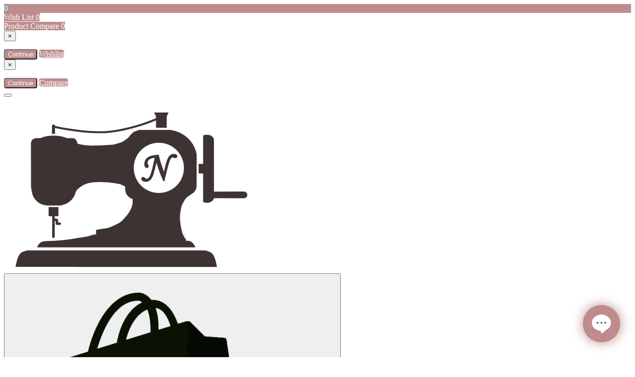

--- FILE ---
content_type: text/html; charset=utf-8
request_url: https://www.nilasdolls.com/handmade-dolls/black-ballerina-doll-cloth-doll-rag-doll-black-doll
body_size: 20428
content:
<!DOCTYPE html>
<!--[if IE]><![endif]-->
<!--[if IE 8 ]>
<html dir="ltr" lang="en" class="ie8">
<![endif]-->
<!--[if IE 9 ]>
<html dir="ltr" lang="en" class="ie9">
<![endif]-->
<!--[if (gt IE 9)|!(IE)]><!-->
<html dir="ltr" lang="en">
<!--<![endif]-->
<head>
<meta charset="UTF-8" />
<meta name="format-detection" content="telephone=no" />
<meta name="viewport" content="width=device-width, initial-scale=1">
<meta http-equiv="X-UA-Compatible" content="IE=edge">
<title>Handmade Black Ballerina Doll | Handmade Cloth Doll | nilasdolls.com</title>

      
<base href="https://www.nilasdolls.com/" />
<meta name="description" content="Handmade Black Ballerina Doll | Handmade Cloth Doll - The perfect gift for a child or a friend | Safety Buying By PayPal | Worldwide Shipping" />
<meta property="og:title" content="Handmade Black Ballerina Doll | Handmade Cloth Doll | nilasdolls.com" />
<meta property="og:type" content="website" />
<meta property="og:url" content="https://www.nilasdolls.com/handmade-dolls/black-ballerina-doll-cloth-doll-rag-doll-black-doll" />
<meta property="og:image" content="https://www.nilasdolls.com/image/cache/catalog/products/Handmade-Cloth-Dolls/Black-Ballerina-Doll-In-White-Dress-1-99x99.jpg" />
<meta property="og:site_name" content="Nilasdolls" />
<script src="catalog/view/theme/aurus/js/jquery/jquery-2.1.1.min.js"></script>
<script src="catalog/view/javascript/bootstrap/js/bootstrap.min.js"></script>
<script src="catalog/view/theme/aurus/js/aridius/blazy.min.js"></script>
<script src="catalog/view/theme/aurus/js/swiper/js/swiper.min.js"></script>
<script src="catalog/view/theme/aurus/js/common.js"></script>
<script src="catalog/view/theme/aurus/js/aridius/aridiusquickview.js"></script>
<script src="catalog/view/theme/aurus/js/aridius/slideout.min.js"></script>
<script src="catalog/view/javascript/jquery/magnific/jquery.magnific-popup.min.js"></script>
<script src="catalog/view/theme/aurus/js/aridius/module.js"></script>
<link href="catalog/view/javascript/bootstrap/css/bootstrap.min.css" rel="stylesheet" media="screen" />
<link href="catalog/view/theme/aurus/js/font-awesome/css/font-awesome.min.css" rel="stylesheet" type="text/css" />
<link href="catalog/view/theme/aurus/stylesheet/stylesheet.css" rel="stylesheet">
<link href="catalog/view/theme/aurus/stylesheet/aurus.css" rel="stylesheet">
<link href="catalog/view/theme/aurus/stylesheet/module.css" rel="stylesheet">
<link href="catalog/view/theme/aurus/js/swiper/css/swiper.min.css" rel="stylesheet" type="text/css" />
<link href="catalog/view/javascript/jquery/magnific/magnific-popup.css" rel="stylesheet">
<link href="catalog/view/theme/aurus/stylesheet/animate.min.css" rel="stylesheet" type="text/css" />
	
<link href="catalog/view/javascript/jquery/datetimepicker/bootstrap-datetimepicker.min.css" type="text/css" rel="stylesheet" media="screen" />
<link href="catalog/view/theme/default/stylesheet/chat.css" type="text/css" rel="stylesheet" media="screen" />
<link href="https://www.nilasdolls.com/handmade-dolls/black-ballerina-doll-cloth-doll-rag-doll-black-doll" rel="canonical" />
<link href="https://www.nilasdolls.com/image/catalog/cart.png" rel="icon" />
<script src="catalog/view/javascript/jquery/datetimepicker/moment.js"></script>
<script src="catalog/view/javascript/jquery/datetimepicker/locale/en-gb.js"></script>
<script src="catalog/view/javascript/jquery/datetimepicker/bootstrap-datetimepicker.min.js"></script>
<script src="catalog/view/extension/live_price/themes/aurus/aurus.js?v=1587380624"></script>
<script src="catalog/view/extension/live_price/js/liveopencart.live_price.js?v=1587380624"></script>
<script src="catalog/view/javascript/chat/chat.js"></script>
<!-- Global site tag (gtag.js) - Google Analytics -->
<script async src="https://www.googletagmanager.com/gtag/js?id=UA-168216514-1"></script>
<script>
  window.dataLayer = window.dataLayer || [];
  function gtag(){dataLayer.push(arguments);}
  gtag('js', new Date());

  gtag('config', 'UA-168216514-1');
</script>
<style>
/* ef-banners START*/.btn-bannerright1{position:relative;color: #fff;background: rgba(80, 70, 59, 0.7) none repeat scroll 0 0;border: 2px solid #fff;font-size: 14px;font-weight: 600;margin-top: 15%;}.btn-bannerright1:hover{color: #fff;border: 2px solid #fff;background: rgba(80, 70, 59, 0.9) none repeat scroll 0 0;}.btn-bannercenter{position:relative;color: #fff;background: rgba(80, 70, 59, 0.7) none repeat scroll 0 0;border: 2px solid #fff;font-size: 14px;font-weight: 600;margin-top: 10%;}.btn-bannercenter:hover{color: #fff;border: 2px solid #fff;background: rgba(80, 70, 59, 0.9) none repeat scroll 0 0;}.btn-bannercenter2{position:relative;color: #fff;background: rgba(80, 70, 59, 0.7) none repeat scroll 0 0;border: 2px solid #fff;font-size: 14px;font-weight: 600;margin-top: 30%;}.btn-bannercenter2:hover{color: #fff;border: 2px solid #fff;background: rgba(80, 70, 59, 0.9) none repeat scroll 0 0;}.bannercenter-text{color: #505050;display: inline-block;font-size: 17px;font-style: italic;font-weight: 800;letter-spacing: 1px;margin-top: 20%;position: relative;text-transform: uppercase;}.btn-bannerbottom{position:relative;color: #fff;background: rgba(80, 70, 59, 0.7) none repeat scroll 0 0;border: 2px solid #fff;font-size: 14px;font-weight: 600;margin-top: 5%;}.btn-bannerbottom:hover{color: #fff;border: 2px solid #fff;background: rgba(80, 70, 59, 0.9) none repeat scroll 0 0;}.bannerright-text{color: #fff;display: inline-block;font-size: 17px;font-style: italic;font-weight: 800;letter-spacing: 1px;margin-top: 15%;position: relative;text-transform: uppercase;}.bannerbottom-text{color: #000;display: inline-block;font-size: 27px;font-style: italic;font-weight: 800;letter-spacing: 1px;margin-top: 5%;position: relative;text-transform: uppercase;}/* ef-slider START*/.ef-slider1{-webkit-animation: 300ms linear 900ms both rotateInDownLeft;-moz-animation: 300ms linear 900ms both rotateInDownLeft;-o-animation: 300ms linear 900ms both rotateInDownLeft;-ms-animation: 300ms linear 900ms both rotateInDownLeft;animation: 300ms linear 900ms both rotateInDownLeft;}.ef-slider2{ -webkit-animation: 300ms linear 300ms both fadeInUp;-moz-animation: 300ms linear 300ms both fadeInUp;-o-animation: 300ms linear 300ms both fadeInUp;-ms-animation: 300ms linear 300ms both fadeInUp;animation: 300ms linear 300ms both fadeInUp;}.ef-slider3{-webkit-animation: 300ms linear 1500ms both rotateInDownLeft;-moz-animation: 300ms linear 1500ms both rotateInDownLeft;-o-animation: 300ms linear 1500ms both rotateInDownLeft;-ms-animation: 300ms linear 1500ms both rotateInDownLeft;animation: 300ms linear 1500ms both rotateInDownLeft;}.ef-slider4{-webkit-animation: 300ms linear 2200ms both fadeInUp;-moz-animation: 300ms linear 2200ms both fadeInUp;-o-animation: 300ms linear 2200ms both fadeInUp;-ms-animation: 300ms linear 2200ms both fadeInUp;animation: 300ms linear 2200ms both fadeInUp;}.ef-slider5{-webkit-animation: 600ms linear 2900ms both rotateInDownLeft;-moz-animation: 600ms linear 2900ms both rotateInDownLeft;-o-animation: 600ms linear 2900ms both rotateInDownLeft;-ms-animation: 600ms linear 2900ms both rotateInDownLeft;animation: 600ms linear 2900ms both rotateInDownLeft;}.ef-slider7{-webkit-animation: 800ms linear 2500ms both rotateInDownLeft;-moz-animation: 800ms linear 2500ms both rotateInDownLeft;-o-animation: 800ms linear 2500ms both rotateInDownLeft;-ms-animation: 800ms linear 2500ms both rotateInDownLeft;animation: 800ms linear 2500ms both rotateInDownLeft;}.text-slider1{position: absolute;color: #FFFFFF;font-size: 16px;left: 20px; top: 10px;padding: 5px 12px;background: rgba(0, 0, 0, 0.5) none repeat scroll 0 0;border-radius: 12px;}.text-slider2{position: absolute;color: #FFFFFF;font-size: 16px;left: 20px; top: 47px;padding: 5px 12px;background: rgba(0, 0, 0, 0.5) none repeat scroll 0 0;border-radius: 12px;}.text-slider3{position: absolute;color: #FFFFFF;font-size: 16px;left: 20px;top: 84px;padding: 5px 12px;background: rgba(0, 0, 0, 0.5) none repeat scroll 0 0;border-radius: 12px;}.text-slider4{position: absolute;color: white;font-size: 16px;left: 9px;top: 121px;padding: 5px 12px;}.btn-slider {color: #fff;background: rgba(80, 70, 59, 0.7) none repeat scroll 0 0;border: 2px solid #fff;font-size: 14px;text-transform: uppercase;padding: 7px;}.btn-slider:hover {color: #fff;border: 2px solid #fff;background: rgba(80, 70, 59, 0.9) none repeat scroll 0 0;}/* ---------------- */ /* ef-slider END */ /* ---------------- */.dropdown.hidev  {
;
}
.block_desc {
height: 150px;
}
.block_desc2 {
height: 230px;
}
.btn-cart, .btn-instock, .load_more {
border-radius: 4px;
}
.stickers-all, .stickers-top, .stickers-special, .stickers-new {
border-radius: 130px;
}
#menu .nav > li.hidev > a {
color: #ffffff!important;
}
#menu .nav > li.hidev > a:hover {
color: #dbcaca!important;
}
#top {
background: #4f4e4e;
border-bottom: 1px solid #e5e5e5;
}
#top .btn-link, #top-links li, #top-links a {
color: #ffffff;
}
#top .btn-link:hover, #top-links li:hover, #top-links a:hover {
color: #be8c8c;
}
.top-header{
background: #ffffff;
}
.tell_nav, .phone .caret, .call_v1.call-order {
color: #222222;
}
.mob_phone .listunstyled, .mob_search2.serv2 .sub_sear, .mob_settings .listunstyled, .header_v1 .sub_sear:before  {
color: #222222!important;
}
.cart-item {
background: #fad2dd;
}
.cart-item-after {
color: #ffffff;
}
#cart > .btn {
color: #2a2623;
}
#search .btn-lg {
background: #be8c8c;
}
#search .btn-lg:hover {
background: #8596a7;
}
#top-menu, #menu_scroll.top-header2, .top-menu_p {
background: #4b666d none repeat scroll 0 0;
}
#menu .nav > li > a {
color: #ffffff;
}
#menu .nav > li > a:hover,  #menu .nav > li.activetopmenu > a {
color:  #dbcaca;
}
.menuv-all, .menuv-allv{
color: #3e77aa!important;
}
.menuv-all:hover, .menuv-allv:hover {
color: #ff7878!important;
}
.stickersmenu1, .stickersmenu1:after, .stickersmenu1v {
background: #3c3c3c;
color: #ffffff;
}
.stickersmenu2, .stickersmenu2:after, .stickersmenu2v {
background: #d10000;
color: #ffffff;
}
.stickersmenu3, .stickersmenu3:after, .stickersmenu3v {
background: #a99d90;
color: #ffffff;
}
.btn-cart, .btn-primary, .load_more, .load_more:focus, .noUi-connect {
background: #be8c8c;
color: #ffffff;
}
.btn-instock, .btn-instock2 {
background: #f1f1f1;
color: #868583;
border: 1px solid #d8d8d8;
}
.btn-cart:hover, .btn-primary:hover, .btn-primary:active, .btn-primary.active, .btn-primary.disabled, .btn-primary[disabled], .load_more:hover  {
background: #fad2dd;
color: #ffffff;
}
.btn-instock:hover, .btn-instock2:hover {
background: #868686;
color: #ffffff;
border: 1px solid #868686;
}
#fast-order.btn-cart, #fast-order2.btn-cart, #fast-order3.btn-cart {
background: #ffffff;
color: #be8c8c;
border: 1px solid #9eaaac;
}
#fast-order.btn-cart:hover, #fast-order2.btn-cart:hover, #fast-order3.btn-cart:hover{
background: #fffcfc;
color: #c87c93;
border: 1px solid #9eaaac;
}
.price-new, .price, .prise_spec_clone {
color: #be8c8c;
}
.price-old, .prise_clone {
color: #999999;
}
.nav-tabs.mod > li.active > a, .nav-tabs.mod > li.active > a:focus, .nav-tabs.mod > li.active > a:hover {
border-bottom: 2px solid #be8c8c;
}
a, .search-all, .currency-select, .list-unstyled li span a{
color: #be8c8c;
}
.currency-select, .language-select {
color: #be8c8c!important;
}
.currency-select:hover, .language-select:hover {
color: #dbcaca!important;
}
a:focus, a:hover, .search-all:hover, .breadcrumb > li > a:hover, .buttonsaridius_news a:hover, .dropdown-menu > li > a:focus, .dropdown-menu > li > a:hover, .list-unstyled li span a:hover, .list-unstyled li a:hover{
color: #dbcaca;
}
.stickers-new{
background: #2bd6c6;
color: #ffffff;
}
.stickers-special{
background: #ff2766;
color: #ffffff;
}
.stickers-top{
background: #ffba6a;
color: #ffffff;
}
.btn-default2.active {
color: #be8c8c;
}
.bl_center a {
color: #858585;
}
.bl_center a:hover {
color: #747474;
}
footer {
background-color: #4b666d;
}
.footer-name {
color: #c4c4c4;
}
footer .list-unstyled li ,footer .list-unstyled li a, .aboutus_footer, .copyrightf, footer a, .cat_footer {
color: #818181;
}
footer .list-unstyled li a:hover, footer a:hover, .cat_footer:hover  {
color: #69614a;
}
.setib{
background: #be8c8c;
}
footer .fa-inverse {
color: #ffffff;
}
.setib:hover{
background: #d6a2b2;
}
.footer_mailtext_back{
background: #4b666d;
}
.footer_mailtext_back .title-module{
color: #323030;
}
.btn-send {
background: #be8c8c;
color: #ffffff;
}
.btn-send:hover {
background: #d6a2b2;
color: #ffffff;
}
.textdanger, .textsuccess{
color: #2e417e;
}
.scup {
background: #2e417e;
}
a.scup i {
color: #ffffff;
}
a.scup i:hover {
color: #919191;
}
.circle {
box-shadow: 0 0 8px 20px #be8c8c;
}
.circleout {
background-color: #be8c8c;
color: #ffffff;
}
.cart_fixed {
background: #be8c8c;
}
#cart_clone .cart-item {
background: #8596a7;
}
#cart_clone .fa-shopping-cart {
color: #8d6164;
}
#cart_clone .cart-item {
color: #ffffff;
}
.wishlist_fixed, .compare_fixed {
background: #8596a7;
}
.item_blright {
background: #be8c8c;
color: #ffffff;
}
#cart_clone .fa-shopping-cart, #wishlist_clone .fa-heart, #compare_clone .fa-exchange {
color: #8d6164;
}
.toggle_m i {
color: #8596a7;
}
#menu_scroll.sticky {
background: #ffffff!important;
}
#menu_scroll #menu .nav > li > a {
color: #000000!important;
}
#menu_scroll #menu .nav > li > a:hover {
color: #ff7878!important;
}
#menu_scroll.sticky {
opacity: 1;
}
#menu .dropdown-inner a, .box-category > ul > li a, .dropdown-menu.multi-level > li > a, #menu li .dropdown-submenu a, #menu .dropdown-inner1 a {
color: #000000;
}
#menu li a:hover, .box-category > ul > li a:hover, #menu li .dropdown-submenu a:hover, .v3hover a:hover, .dropdown-inner1 ul li a:hover {
color: #be8c8c;
}
.price-old, .prise_clone {
text-decoration-color: #f04343;
}
.menu_mob_plus .nav > li > a, .cart_open_mmenu, .tell_mmenu a, .mail_mmenu a, .address_mmenu, .work_time_mmenu, .cat_mob, .home_mob a, .menu_mob_plus .dropdown-inner a  {
color:#000000!important;
}
.menu_mob_plus .nav > li > a:hover, .cart_open_mmenu:hover, .tell_mmenu a:hover, .mail_mmenu a:hover, .home_mob a:hover, .menu_mob_plus .dropdown-inner a:hover {
color:#be8c8c!important;
}
@media (max-width: 991px) {
.right_fixed{
display:none;
}
}
@media (min-width: 992px) {
#menu .dropdown-menu {
border-top: 7px solid #be8c8c;
}
}
.product-thumb .product-name, .product-thumb_cart .product-name {
height: 48px;
}
.product-grid .description_cat{
display: none;
}
@media (min-width: 992px) {
.hidem{
display: none!important;
}
}
@media (max-width: 991px) {
.scup {
right: 15px;
}
}
@media (min-width: 992px) {
.scup {
right: 14px;
}
}
.container-circle {
right: 30px;
}
</style>

													<script type="text/javascript"><!--
						var liveprice_list_settings = {
							installed : 1,
							settings : {"animation":"1","multiplied_price":"1","discount_quantity":"0","discount_quantity_customize":"","percent_discount_to_total":"1","percent_special_to_total":"1","discount_like_special":"1","starting_from":"0","show_from":"0","starting_from_current":"0","show_from_current":"0"},
							theme_name : 'aurus',
						}
					//--></script>
											
</head>
<body class="product-product-62 ">
            <div id="scroll"></div>
            <div class="overlay" style="display: none;"></div>
            <div class="overlay_cart"></div>
            	
                        <!--col_cart-->
            <div class="right_fixed">
                              <div class="cart_fixed cart_openp"  data-toggle="tooltip" data-placement="left" title="Shopping cart">
                  <div id="cart_clone"> 
                     <div id="cart2">
  <i class="fa fa-shopping-cart"></i>
  <span class="cart-item">
  <span class="cart-item-after">
  0  </span>
  </span>
 </div>




                  </div>
               </div>
                                             <a class="wishlist_fixed" href="https://www.nilasdolls.com/wishlist/"  data-toggle="tooltip" data-placement="left" title="My favorites">
                  <div id="wishlist_clone"> 
                     <i class="fa fa-heart"></i>
                     <span class="item_blright"><span class="item-after_blright"><span id="wishlist-total2"> <span class = "hide_twishlist">Wish List</span> 0</span></span></span>
                  </div>
               </a>
                                             <a class="compare_fixed" href="https://www.nilasdolls.com/compare-products/"  data-toggle="tooltip" data-placement="left" title="Product Comparison">
                  <div id="compare_clone"> 
                     <i class="fa fa-exchange"></i>
                     <span class="item_blright"><span class="item-after_blright"><span id="compare-total2"> <span class = "hide_tcompareff">Product Compare</span> 0</span></span></span>
                  </div>
               </a>
                           </div>
            <!--col_cart end-->
            <div id="wishlist" class="modal fade">
               <div class="modal-dialog">
                  <div class="modal-content">
                     <div class="modal-header">
                        <button type="button" class="close" data-dismiss="modal" aria-hidden="true">&times;</button>
                     </div>
                     <div class="modal-body flex_ico">
                        <p></p>
                     </div>
                     <div class="modal-footer">
                        <button type="button" class="btn-cart" data-dismiss="modal">Continue</button>
                        <a href="https://www.nilasdolls.com/wishlist/" class="btn-cart">Wishlist</a>
                     </div>
                  </div>
               </div>
            </div>
            <div id="compare" class="modal fade">
               <div class="modal-dialog">
                  <div class="modal-content">
                     <div class="modal-header">
                        <button type="button" class="close" data-dismiss="modal" aria-hidden="true">&times;</button>
                     </div>
                     <div class="modal-body flex_ico">
                        <p></p>
                     </div>
                     <div class="modal-footer">
                        <button type="button" class="btn-cart" data-dismiss="modal">Continue</button>
                        <a href="https://www.nilasdolls.com/compare-products/" class="btn-cart">Compare</a>
                     </div>
                  </div>
               </div>
            </div>
            <div class="bantop hidden-xs hidden-sm scaleslide">
               	
            </div>
                                    <header>
   <div class="top-header">
      <div class="container">
         <div class="row vertical-align">
            <div class="col-xs-2 col-sm-1 hidden-md hidden-lg">
               <nav id="menu_m" class="menu_mobile"></nav>
               <span id="main_m" class="panel"></span>
               <div id="mobmenu">
                  <button onclick="MobMenu();" class="toggle_m toggle js-slideout-toggle"><i class="fa fa-bars"></i></button>
               </div>
            </div>
            <div class="logo_v3 col-xs-3 col-sm-3 col-md-2 mob_logo">
               <div id="logo">
                                                      <a href="https://www.nilasdolls.com/"><img src="https://www.nilasdolls.com/image/catalog/1aurus/template_shop.png" title="Nilasdolls" alt="Nilasdolls" class="img-responsive" /></a>
                                                   </div>
            </div>
            <div class="fix_mxs2 col-xs-7 col-sm-8 col-md-10">
               <div id="setclone">
                  <div class="mob_cart">
                     <div id="cart" class="btn-group btn-block cart_openp">
<button type="button" data-toggle="dropdown" data-loading-text="" class="btn btn-inverse btn-block btn-lg dropdown-toggle ">
   <img id="frame2" class="img-responsive cartphotos" alt="cart" title="cart" src="https://www.nilasdolls.com/image/catalog/1aurus/cart_b.png"> 
  <span><span id="cart-total"><span class = "cart-item"><span class ="cart-item-after">0</span></span><span class = "cart-price">item(s) - $0.00</span></span>&nbsp;<span class="caret"></span></span></button>
 </div>
   
<script>
$(".cart_openp").click(function(){$.magnificPopup.open({removalDelay:500,fixedContentPos:!0,items:{src:"index.php?route=common/aridius_cart/info"},type:"ajax",mainClass:"mfp-fade"})});
</script>                  </div>
                  <div class="st_search mob_search serv1 header_v1">
                     <div id="search" class="input-group">
<input type="text" name="search" value="" placeholder="Search" class="inp_sear form-control input-lg" />

<button type="button" class="btn btn-default btn-lg btn_sear"><i class="fa fa-search"></i></button>

<button class="sub_sear" type="submit"></button>
<i class="cl_wh cl_search fa fa-times" aria-hidden="true"></i>
</div>                  </div>

                                    <div class="mob_settings header_v1">
                     <div class="dropdown bars">
                        <div class="listunstyled dropdown-toggle" data-toggle="dropdown"><i class="fa fa-user"></i></div>
                        <ul class="dropdown-menu fixxsmenu">
                                                                                 <li>     </li>
                                                                                 <li>  </li>
                                                                                                            <li class="dropdown-header"><i class="fa fa-fw fa-sign-in"></i> Dashboard</li>
                                                      <li><a href="https://www.nilasdolls.com/simpleregister/"><i class="fa fa-user"></i> Register</a></li>
                           <li><a href="https://www.nilasdolls.com/login/"><i class="fa fa-key"></i> Login</a></li>
                                                                                                                                                               </ul>
                     </div>
                  </div>
                                 </div>
            </div>
         </div>
      </div>
   </div>
</header>
<div class="top-menu">
<div id="top-menu">
   <div class="container nobackground">
      <nav id="menu" >
         <div class="collapse navbar-collapse navbar-ex1-collapse">
                        <ul class="nav navbar-nav">
               <li class="dropdown hidev   ">
                  <a class="with-child dropdown-toggle"  data-hover="dropdown" data-delay="1" data-close-others="false">
                                    <i class="fa fa-bars"></i>&nbsp;&nbsp;
                                    Categories<span class="fa fa-angle-down menu"></span></a>
                  <ul id="menu_height" class="home1 dropdown-menu  multi-level" role="menu">
                                                               <li class="dropdown-submenu" >
                        <a style="white-space: normal; margin: 0; padding: 0; left: 12px; position: relative; line-height: 30px;" tabindex="-1" href="https://www.nilasdolls.com/handmade-dolls/">Handmade Cloth Dolls<span class="arrowvertmenu"></span>
                        </a>
                                                                                                                                                                                                <ul class="dropdown-menu2 column_width1_noimg" style="background: url() 50% 50% no-repeat #ffffff;background-position:right;" >
                                                                                 <li class="col-md-12">
                                                                                          <div class="col-sm-12 mcol">
                                 <span class = "hidden-xs hidden-sm"></span>
                                 <div class="clearfix"></div>
                                 <a class="submenu_main" href="https://www.nilasdolls.com/handmade-dolls/brown-doll/">Brown Doll</a>
                                                                                                </div>
                                                                                                                        <div class="col-sm-12 mcol">
                                 <span class = "hidden-xs hidden-sm"></span>
                                 <div class="clearfix"></div>
                                 <a class="submenu_main" href="https://www.nilasdolls.com/handmade-dolls/fairy-dolls/">Fairy Plush Doll</a>
                                                                                                </div>
                                                                                                                        <div class="col-sm-12 mcol">
                                 <span class = "hidden-xs hidden-sm"></span>
                                 <div class="clearfix"></div>
                                 <a class="submenu_main" href="https://www.nilasdolls.com/handmade-dolls/angel-dolls/">Handmade Angel Dolls</a>
                                                                                                </div>
                                                                                                                        <div class="col-sm-12 mcol">
                                 <span class = "hidden-xs hidden-sm"></span>
                                 <div class="clearfix"></div>
                                 <a class="submenu_main" href="https://www.nilasdolls.com/handmade-dolls/handmade-ballerina-dolls/">Handmade Ballerina Doll</a>
                                                                                                </div>
                                                                                                                        <div class="col-sm-12 mcol">
                                 <span class = "hidden-xs hidden-sm"></span>
                                 <div class="clearfix"></div>
                                 <a class="submenu_main" href="https://www.nilasdolls.com/handmade-dolls/black-dolls/">Handmade Black Dolls</a>
                                                                                                </div>
                                                                                                                        <div class="col-sm-12 mcol">
                                 <span class = "hidden-xs hidden-sm"></span>
                                 <div class="clearfix"></div>
                                 <a class="submenu_main" href="https://www.nilasdolls.com/handmade-dolls/handmade-witches-dolls/">Handmade Witches Dolls</a>
                                                                                                </div>
                                                                                                                        <div class="col-sm-12 mcol">
                                 <span class = "hidden-xs hidden-sm"></span>
                                 <div class="clearfix"></div>
                                 <a class="submenu_main" href="https://www.nilasdolls.com/handmade-dolls/ooak-dolls/">OOAK Dolls</a>
                                                                                                </div>
                                                                                                                        <div class="col-sm-12 mcol">
                                 <span class = "hidden-xs hidden-sm"></span>
                                 <div class="clearfix"></div>
                                 <a class="submenu_main" href="https://www.nilasdolls.com/handmade-dolls/princess-dolls/">Princess Dolls</a>
                                                                                                </div>
                                                                                                                        <div class="col-sm-12 mcol">
                                 <span class = "hidden-xs hidden-sm"></span>
                                 <div class="clearfix"></div>
                                 <a class="submenu_main" href="https://www.nilasdolls.com/handmade-dolls/tilda-dolls/">Tilda Dolls</a>
                                                                                                </div>
                                                                                                                     </li>
                                                   </ul>
                     </li>
                                                                                    <li class="v3hover"><a style="white-space: normal; margin: 0; padding: 0; left: 12px; position: relative; line-height: 30px;" href="https://www.nilasdolls.com/handmade-dresses-for-dolls/">Handmade Dresses For Dolls                        </a>
                     </li>
                                                                                    <li class="dropdown-submenu" >
                        <a style="white-space: normal; margin: 0; padding: 0; left: 12px; position: relative; line-height: 30px;" tabindex="-1" href="https://www.nilasdolls.com/rag-dolls-body/">Rag Doll Body<span class="arrowvertmenu"></span>
                        </a>
                                                                                                                                                                                                <ul class="dropdown-menu2 column_width1_noimg" style="background: url() 50% 50% no-repeat #ffffff;background-position:right;" >
                                                                                 <li class="col-md-12">
                                                                                          <div class="col-sm-12 mcol">
                                 <span class = "hidden-xs hidden-sm"></span>
                                 <div class="clearfix"></div>
                                 <a class="submenu_main" href="https://www.nilasdolls.com/rag-dolls-body/bod-not-stuffed/">Body Not Stuffed</a>
                                                                                                </div>
                                                                                                                        <div class="col-sm-12 mcol">
                                 <span class = "hidden-xs hidden-sm"></span>
                                 <div class="clearfix"></div>
                                 <a class="submenu_main" href="https://www.nilasdolls.com/rag-dolls-body/stuffed-bodys/">Stuffed Bodys</a>
                                                                                                </div>
                                                                                                                     </li>
                                                   </ul>
                     </li>
                                                                                    <li class="v3hover"><a style="white-space: normal; margin: 0; padding: 0; left: 12px; position: relative; line-height: 30px;" href="https://www.nilasdolls.com/materials-for-dolls/">Materials For Dolls                        </a>
                     </li>
                                                                                    <li class="dropdown-submenu" >
                        <a style="white-space: normal; margin: 0; padding: 0; left: 12px; position: relative; line-height: 30px;" tabindex="-1" href="https://www.nilasdolls.com/pdf-patterns-tutorials/">PDF Patterns &amp; Tutorials<span class="arrowvertmenu"></span>
                        </a>
                                                                                                                                                                                                <ul class="dropdown-menu2 column_width1_noimg" style="background: url() 50% 50% no-repeat #ffffff;background-position:right;" >
                                                                                 <li class="col-md-12">
                                                                                          <div class="col-sm-12 mcol">
                                 <span class = "hidden-xs hidden-sm"></span>
                                 <div class="clearfix"></div>
                                 <a class="submenu_main" href="https://www.nilasdolls.com/pdf-patterns-tutorials/pdf-doll-making/">PDF Doll Making</a>
                                                                                                </div>
                                                                                                                        <div class="col-sm-12 mcol">
                                 <span class = "hidden-xs hidden-sm"></span>
                                 <div class="clearfix"></div>
                                 <a class="submenu_main" href="https://www.nilasdolls.com/pdf-patterns-tutorials/pdf-dolls-dresses/">PDF Dolls Dresses</a>
                                                                                                </div>
                                                                                                                        <div class="col-sm-12 mcol">
                                 <span class = "hidden-xs hidden-sm"></span>
                                 <div class="clearfix"></div>
                                 <a class="submenu_main" href="https://www.nilasdolls.com/pdf-patterns-tutorials/pdf-rag-dolls/">PDF Rag Dolls</a>
                                                                                                </div>
                                                                                                                        <div class="col-sm-12 mcol">
                                 <span class = "hidden-xs hidden-sm"></span>
                                 <div class="clearfix"></div>
                                 <a class="submenu_main" href="https://www.nilasdolls.com/pdf-patterns-tutorials/pdf-rag-dolls-body/">PDF Rag Dolls Body</a>
                                                                                                </div>
                                                                                                                        <div class="col-sm-12 mcol">
                                 <span class = "hidden-xs hidden-sm"></span>
                                 <div class="clearfix"></div>
                                 <a class="submenu_main" href="https://www.nilasdolls.com/pdf-patterns-tutorials/pdf-toys/">PDF Toys</a>
                                                                                                </div>
                                                                                                                     </li>
                                                   </ul>
                     </li>
                                                                                    <!--add menu link-->
                                       </ul>
                                    <div class="backdrop"></div>
                                 </li>
            </ul>
                                                   <ul class="nav navbar-nav">
                  <!--add menu link-->
                                                      <li>
                     <a  href="https://www.nilasdolls.com">Home</a>
                  </li>
                                    <li>
                     <a  href="https://www.nilasdolls.com/limited-edition/">LIMITED EDITION</a>
                  </li>
                                    <li>
                     <a  href="https://www.nilasdolls.com/about-us/">ABOUT US</a>
                  </li>
                                    <li>
                     <a  href="https://www.nilasdolls.com/contact-us/">CONTACT US</a>
                  </li>
                                    <li>
                     <a  href="https://www.nilasdolls.com/about-delivery">Delivery information</a>
                  </li>
                                                      <!--add menu link-->
                  <!--other link-->
                                    <!--other link END-->
                  <!--informations-->
                                    <!--informations END-->
                  <!--add menu link-->
                                 </ul>
            </div>
      </nav>
      </div>
   </div>
</div>
<script>
   //mobile_menu
   function MobMenu() {
   slideout.open();
   $.ajax({
   type: 'POST',
   url: 'index.php?route=common/header',
   data:"aridius_mob_menu=1&location=product-product-62",
   beforeSend: function(){
   $('.overlay').html('<div id="preloader"><i class="fa fa-spinner fa-spin"></i></div>');
   },
   success: function(mobm){
   $('#menu_m').html(mobm);
   $('#preloader').remove();
   }
   });
   }
</script>
<!--sticky-->
<script>
   $(document).ready(function() {
   if($("#top-fixed").length==0) {
   var menu_clone = '<div class="container">';
   menu_clone += '<div class="row vertical-align">';
   menu_clone += '<div class = "col-xs-2 col-sm-1 hidden-md hidden-lg" id="mobmenu_clone"></div>';
   menu_clone += '<div class = "col-xs-3 col-sm-4 hidden-md hidden-lg" id="logo_clone"></div>';
   menu_clone += '<div class = "header_v2 col-md-9 col-lg-10" id="menu_clone"></div>';
   menu_clone += '<div id="set_clone" class = "fix_mxs2 col-xs-7 col-sm-8 col-md-3 col-lg-2" ></div>';
   menu_clone += '</div>';
   menu_clone += '</div>';
   $('#scroll').before('<div id="menu_scroll">'+menu_clone+'</div>');
   $('#mobmenu').clone().appendTo('#mobmenu_clone');
   $('#logo').clone().appendTo('#logo_clone');
   $('#menu').clone().appendTo('#menu_clone');
   $('#setclone').clone().appendTo('#set_clone');
   /* Search close */
   $('#menu_scroll .serv1 .inp_sear').on('blur', function(){
   $('.cl_search').removeClass('cl_searchon');
   $('.mmenu').removeClass('dell_mmenu');
   }).on('focus', function(){
   $('.cl_search').addClass('cl_searchon');
   $('.mmenu').addClass('dell_mmenu');
   });
   // Currency
   $('#menu_scroll #form-currency .currency-select').on('click', function(e) {
   e.preventDefault();
   $('#form-currency input[name=\'code\']').val($(this).attr('name'));
   $('#form-currency').submit();
   });
   // Language
   $('#menu_scroll #form-language .language-select').on('click', function(e) {
   e.preventDefault();
   $('#form-language input[name=\'code\']').val($(this).attr('name'));
   $('#form-language').submit();
   });
   /* Search */
   $('#menu_scroll #search input[name=\'search\']').parent().find('button').on('click', function() {
   var url = $('base').attr('href') + 'index.php?route=product/search';
   var value = $('input[name=\'search\']').val();
   if (value) {
   url += '&search=' + encodeURIComponent(value);
   }
   location = url;
   });
   $('#search input[name=\'search\']').on('keydown', function(e) {
   if (e.keyCode == 13) {
   $('input[name=\'search\']').parent().find('button').trigger('click');
   }
   });
   /* cart_open  */
   $("#menu_scroll .cart_openp").click(function(){$.magnificPopup.open({removalDelay:500,fixedContentPos:!0,items:{src:"index.php?route=common/aridius_cart/info"},type:"ajax",mainClass:"mfp-fade"})});
   }
   $(window).scroll(function(){
   if($(this).scrollTop()>180) {
   $('#menu_scroll').addClass('sticky');
   $('.st_search').addClass('mob_search2').removeClass('mob_search');
   $('.st_search').addClass('serv2').removeClass('serv1');
   $('.st_search').addClass('header_v2').removeClass('header_v1');
   $('.mob_phone').removeClass('hidden-lg');
   $('.sss2').addClass('mob_phonex2');
   $('.cart-price').addClass('st_cart-price');
   $('.mob_settings').addClass('st_mob_settings');
   }else{
   $('#menu_scroll').removeClass('sticky');
   $('.st_search').addClass('mob_search').removeClass('mob_search2');
   $('.st_search').addClass('serv1').removeClass('serv2');
   $('.st_search').addClass('header_v1').removeClass('header_v2');
   $('.mob_phone').addClass('hidden-lg');
   $('.sss2').removeClass('mob_phonex2');
   $('.cart-price').removeClass('st_cart-price');
   $('.mob_settings').removeClass('st_mob_settings');
   }
   });
   });
</script>
<script>
   /* Search close */
   $('.serv1 .inp_sear').on('blur', function(){
   $('.cl_search').removeClass('cl_searchon2');
   $('.mmenu').removeClass('dell_mmenu');
   }).on('focus', function(){
   $('.cl_search').addClass('cl_searchon2');
   $('.mmenu').addClass('dell_mmenu');
   });
</script>
<script>
   // mobile menu slideout.min.js
   var slideout = new Slideout({
   'panel': document.getElementById('main_m'),
   'menu': document.getElementById('menu_m'),
   'padding': 320,
   'tolerance': 70,
   });
   function close(eve) {
   eve.preventDefault();
   slideout.close();
   }
   slideout
   .on('beforeopen', function() {
   this.panel.classList.add('panel-open');
   $(".overlay").css({display:""});
   $('.slideout-menu-left').addClass('slideout_ml');
   })
   .on('open', function() {
   $('.slideout-menu-left').removeClass('slideout_ml');
   })
   .on('close', function() {
   $("#menu_m").html("");
   })
   .on('beforeclose', function() {
   this.panel.classList.remove('panel-open');
   $(".overlay").css({display:"none"});
   $('.slideout-menu-left').addClass('slideout_ml');
   });
   $('.overlay').on('click', function() {
   slideout.close();
   });
</script>
            <!--for menu dropdown -->
<!--height Vmenu for col left-->
<script><!--
$(function () {
var width_ch = window.innerWidth;
if (width_ch > 991) {
onResize();
}
function onResize(){
var width_ch = window.innerWidth;
if (width_ch > 991) {
<!--height Vmenu for col left-->
var heighttopmenu = $("#top-menu").height();
$('.top-menu').css({position: 'relative',height: heighttopmenu});
} else {
<!--height Vmenu for col left-->
$('.top-menu').css({position: 'relative',height: 'auto'});
}
}
window.addEventListener('resize', onResize);
document.body.addEventListener('resize', onResize);
})
//-->
</script>
<!--scrollUp-->
<!--preloader-->
<script>
$(document).ready(function() {
jQuery('.nav-opener').on( "click", function(e){
e.preventDefault();
jQuery("body").toggleClass("nav-active");
});
});
</script>
<!-- anchors for footer map -->
<div class="container">
<div class="row">
<div id="cont" class="col-sm-12" itemscope itemtype="http://schema.org/Product">
<div class="col-xs-12">
   <div class="bread_scroll">
      <ul class="breadcrumb" itemscope itemtype="http://schema.org/BreadcrumbList">
                           <li class="tab_mob_grandchild"><a href="https://www.nilasdolls.com/" class="current-link">Home</a></li>
                                    <li class="tab_mob_grandchild" itemprop="itemListElement" itemscope itemtype="http://schema.org/ListItem">
            <a href="https://www.nilasdolls.com/handmade-dolls/" itemprop="item" itemscope itemtype="https://schema.org/Thing" itemid="https://www.nilasdolls.com/handmade-dolls/" title="Handmade Cloth Dolls"><span itemprop="name"> Handmade Cloth Dolls</span></a>
            <meta itemprop="position" content="1">
         </li>
                                    <li class="tab_mob_grandchild" itemprop="itemListElement" itemscope itemtype="http://schema.org/ListItem">
            <span itemprop="item" itemscope itemtype="https://schema.org/Thing" itemid="https://www.nilasdolls.com/handmade-dolls/black-ballerina-doll-cloth-doll-rag-doll-black-doll" title="Black Ballerina Doll In White Dress"><span itemprop="name"> Black Ballerina Doll In White Dress</span></span>
            <meta itemprop="position" content="2">
         </li>
                        </ul>
   </div>
   <h1 class="pr_h1" itemprop="name">Handmade Black Ballerina Doll | Handmade Cloth Doll In White Dress</h1>
     
   <div class="st_cart">
      <div class="col-xs-12">
         <div class="hidden-xs hidden-sm col-md-1">
            <img class="img_bot img-responsive" src="https://www.nilasdolls.com/image/cache/catalog/products/Handmade-Cloth-Dolls/Black-Ballerina-Doll-In-White-Dress-1-99x99.jpg" title="Handmade Black Ballerina Doll | Handmade Cloth Doll In White Dress" alt="Handmade Black Ballerina Doll | Handmade Cloth Doll In White Dress">
         </div>
         <div class="title_bot hidden-xs col-xs-5 col-sm-4 col-md-4">
            Handmade Black Ballerina Doll | Handmade Cloth Doll In White Dress         </div>
         <div class="price_bot col-xs-6 col-sm-3 col-md-3">
                        <span class="price-new">$34.55</span>
                     </div>
         <div class="cart_bot col-xs-6 col-sm-5 col-md-4">
                        <button type="button" id="button-cart_st2" data-loading-text="Loading..." class="btn-cart product"><i class="fa fa-shopping-cart hidden-xs"></i> Add to Cart</button>
                                 </div>
      </div>
   </div>
         <div class="linetoppr">
      <div class="rating">
         <p>
                                    <span class="fa fa-stack"><i class="fa fa-star-o fa-stack-1x"></i></span>
                                                <span class="fa fa-stack"><i class="fa fa-star-o fa-stack-1x"></i></span>
                                                <span class="fa fa-stack"><i class="fa fa-star-o fa-stack-1x"></i></span>
                                                <span class="fa fa-stack"><i class="fa fa-star-o fa-stack-1x"></i></span>
                                                <span class="fa fa-stack"><i class="fa fa-star-o fa-stack-1x"></i></span>
                                    <a class="review_profile" style="padding-bottom: 4px;" href="" onclick="$('a[href=\'#tab-review\']').trigger('click'); return false;">&nbsp;&nbsp;0 reviews</a> <span>/</span> <a class="review_profile" href="" onclick="$('a[href=\'#tab-review\']').trigger('click'); return false;">Write a review</a>
                     </p>
      </div>
   </div>
      <div id="nav_pr">
      <ul class="nav_pr nav nav-tabs mod">
         <li class="active">
            <a href="#tab-product" data-toggle="tab">
            About product            </a>
         </li>
                  			 
         <li>
            <a href="#tab-image" data-toggle="tab">
            Pictures            </a>
         </li>
         	 
                  <li>
            <a href="#tab-review" data-toggle="tab">
            Reviews (0)            </a>
         </li>
                           <li>
            <a href="#tab-relpr" data-toggle="tab">
            Buy with this product            </a>
         </li>
         		 
		 
         		 
		 
         		 
		 
		 
      </ul>
   </div>
</div>
<div class="change_col col-xs-12">
         <div class="tab-content">
      <div class="tab-pane active" id="tab-product">
                     <!-- main img -->
            <div class="col-xs-12 col-sm-7 col-md-7 col-lg-7 stp">
                              			  
                              <div class="gallary-wrapper">
                  	
                  <div class="rowimg">
                     <div id="image-additional2">
                        							
                        <div class="add_img swiper-button-prev"><i class="fa fa-chevron-left fa-4x"></i></div>
                                                <div id="additional" class="swiper-container">
                           <div class="swiper-wrapper">
                                                            <div class="image-additional swiper-slide">
                                 <img src="https://www.nilasdolls.com/image/cache/catalog/products/Handmade-Cloth-Dolls/Black-Ballerina-Doll-In-White-Dress-1-75x75.jpg" title="Handmade Black Ballerina Doll | Handmade Cloth Doll | nilasdolls.com (1)" alt="Handmade Black Ballerina Doll | Handmade Cloth Doll | nilasdolls.com (1)" >
                              </div>
                                                                                                                        <div class="image-additional swiper-slide">
                                 <img src="https://www.nilasdolls.com/image/cache/catalog/products/Handmade-Cloth-Dolls/Black-Ballerina-Doll-In-White-Dress-2-75x75.jpg" title="Handmade Black Ballerina Doll | Handmade Cloth Doll In White Dress" alt="Handmade Black Ballerina Doll | Handmade Cloth Doll In White Dress" />
                              </div>
                                                            <div class="image-additional swiper-slide">
                                 <img src="https://www.nilasdolls.com/image/cache/catalog/products/Handmade-Cloth-Dolls/Black-Ballerina-Doll-In-White-Dress-3-75x75.jpg" title="Handmade Black Ballerina Doll | Handmade Cloth Doll In White Dress" alt="Handmade Black Ballerina Doll | Handmade Cloth Doll In White Dress" />
                              </div>
                                                            <div class="image-additional swiper-slide">
                                 <img src="https://www.nilasdolls.com/image/cache/catalog/products/Handmade-Cloth-Dolls/Black-Ballerina-Doll-In-White-Dress-75x75.jpg" title="Handmade Black Ballerina Doll | Handmade Cloth Doll In White Dress" alt="Handmade Black Ballerina Doll | Handmade Cloth Doll In White Dress" />
                              </div>
                                                             
                                                         </div>
                        </div>
                                                <div class="add_img swiper-button-next"><i class="fa fa-chevron-right fa-4x"></i></div>
                                             </div>
                  </div>
                                    <div class="thumbnails demo-gallery swiper-container">
                     <div class="positionsticker">
                        <!-- special -->
                                                <!-- special END -->
                        <!-- new -->	
                                                                        <!-- new END -->	
                        <!-- top -->
                                                <!-- top END -->
                                             </div>
                     <ul class="swiper-wrapper">
                                                <li class="swiper-slide"><span class="thumbnail imglink gallery_img_main">
                           <img id="main-image" class="main-image" itemprop="image" src="https://www.nilasdolls.com/image/cache/catalog/products/Handmade-Cloth-Dolls/Black-Ballerina-Doll-In-White-Dress-1-680x630.jpg" title="Handmade Black Ballerina Doll | Handmade Cloth Doll | nilasdolls.com (1)" alt="Handmade Black Ballerina Doll | Handmade Cloth Doll | nilasdolls.com (1)" data-zoom-image="https://www.nilasdolls.com/image/cache/catalog/products/Handmade-Cloth-Dolls/Black-Ballerina-Doll-In-White-Dress-1-860x860.jpg" /></span>
                        </li>
                                                                                                <li class="swiper-slide">
                           <span class="thumbnail imglink gallery_img_main">
                           <img class="main-image" src="https://www.nilasdolls.com/image/cache/catalog/products/Handmade-Cloth-Dolls/Black-Ballerina-Doll-In-White-Dress-2-680x630.jpg" title="Handmade Black Ballerina Doll | Handmade Cloth Doll In White Dress" alt="Handmade Black Ballerina Doll | Handmade Cloth Doll In White Dress" data-zoom-image="https://www.nilasdolls.com/image/cache/catalog/products/Handmade-Cloth-Dolls/Black-Ballerina-Doll-In-White-Dress-2-860x860.jpg" />
                           </span>
                        </li>
                                                <li class="swiper-slide">
                           <span class="thumbnail imglink gallery_img_main">
                           <img class="main-image" src="https://www.nilasdolls.com/image/cache/catalog/products/Handmade-Cloth-Dolls/Black-Ballerina-Doll-In-White-Dress-3-680x630.jpg" title="Handmade Black Ballerina Doll | Handmade Cloth Doll In White Dress" alt="Handmade Black Ballerina Doll | Handmade Cloth Doll In White Dress" data-zoom-image="https://www.nilasdolls.com/image/cache/catalog/products/Handmade-Cloth-Dolls/Black-Ballerina-Doll-In-White-Dress-3-860x860.jpg" />
                           </span>
                        </li>
                                                <li class="swiper-slide">
                           <span class="thumbnail imglink gallery_img_main">
                           <img class="main-image" src="https://www.nilasdolls.com/image/cache/catalog/products/Handmade-Cloth-Dolls/Black-Ballerina-Doll-In-White-Dress-680x630.jpg" title="Handmade Black Ballerina Doll | Handmade Cloth Doll In White Dress" alt="Handmade Black Ballerina Doll | Handmade Cloth Doll In White Dress" data-zoom-image="https://www.nilasdolls.com/image/cache/catalog/products/Handmade-Cloth-Dolls/Black-Ballerina-Doll-In-White-Dress-860x860.jpg" />
                           </span>
                        </li>
                                                                                             </ul>
                     <div class="main_img swiper-pagination"></div>
                  </div>
               </div>
                              			  
                                                                        </div>
                           <!-- main box -->
               <div class="box-prinfo col-xs-12 col-sm-5 col-md-5 col-lg-5">
                                    <ul class="list-unstyled taxp2">
                                                               <li>Availability:&nbsp;&nbsp;<span class = "rewardin">In Stock</span></li>
                                                               <li><span>Product Code:</span>&nbsp;&nbsp;<span itemprop="model">Black Doll</span></li>
                                                                                                                                                                                                                                       <!-- aridius_size -->
                                          <!-- aridius_size end-->
                  </ul>
                                                                        <div class="pr_price">
                     <span itemprop="offers" itemscope itemtype = "http://schema.org/Offer">
                        <meta itemprop="price" content="34.55" />
                        <meta itemprop="priceCurrency" content="USD" />
                        <link itemprop = "availability" href = "https://schema.org/InStock" />
                                                <meta itemprop="url" content="https://www.nilasdolls.com/handmade-dolls/black-ballerina-doll-cloth-doll-rag-doll-black-doll" />
                     </span>
                     <div class="line-product">
                                                <span class="price-new">$34.55</span>
                                                                                             </div>
                  </div>
                                    <div id="product">
                     <!-- aridius_size -->
                                          <div class="aridius_size">
                                             </div>
                                          <!-- aridius_size end-->
                                                               <div class=" form-group">
                        <div class="pull-left1">
                           <button type="button" class="minus items-count"><i class="fa fa-minus">&nbsp;</i></button>
                           <input type="text" name="quantity" value="1" data-toggle="tooltip" title="Qty" size="2" class="input-quantity form-control" />
                           <button type="button" class="plus items-count2"><i class="fa fa-plus">&nbsp;</i></button>
                           <input type="hidden" name="product_id" value="62" />
                        </div>
                        &nbsp;&nbsp;&nbsp;			
                                                <button type="button" data-toggle="tooltip" class="btn-wishlist" title="Add to Wish List" onclick="wishlist.add('62');"><i class="fa fa-heart"></i></button>
                                                                        <button type="button" data-toggle="tooltip" class="btn-compare" title="Compare this Product" onclick="compare.add('62');"><i class="fa fa-exchange"></i></button>
                        	
                        <div class="clearfix"></div>
                        <div class="cart" >
                                                      <button type="button" id="button-cart" data-loading-text="Loading..." class="btn-cart product"><i class="fa fa-shopping-cart hidden-xs hidden-sm"></i> Add to Cart</button>
                                                                              </div>
                                             </div>
                     <div class="clearfix"></div>
                  </div>
                                                   </div>
            </div>
                        			
            <div class="tab-pane" id="tab-image">
               <img class="center_tabimg img-responsive" src = "https://www.nilasdolls.com/image/cache/catalog/products/Handmade-Cloth-Dolls/Black-Ballerina-Doll-In-White-Dress-1-680x630.jpg" title="Handmade Black Ballerina Doll | Handmade Cloth Doll In White Dress" alt="Handmade Black Ballerina Doll | Handmade Cloth Doll In White Dress">	   
                              <img class="center_tabimg img-responsive" src = "https://www.nilasdolls.com/image/cache/catalog/products/Handmade-Cloth-Dolls/Black-Ballerina-Doll-In-White-Dress-2-680x630.jpg" title="Handmade Black Ballerina Doll | Handmade Cloth Doll In White Dress" alt="Handmade Black Ballerina Doll | Handmade Cloth Doll In White Dress">	   
                              <img class="center_tabimg img-responsive" src = "https://www.nilasdolls.com/image/cache/catalog/products/Handmade-Cloth-Dolls/Black-Ballerina-Doll-In-White-Dress-3-680x630.jpg" title="Handmade Black Ballerina Doll | Handmade Cloth Doll In White Dress" alt="Handmade Black Ballerina Doll | Handmade Cloth Doll In White Dress">	   
                              <img class="center_tabimg img-responsive" src = "https://www.nilasdolls.com/image/cache/catalog/products/Handmade-Cloth-Dolls/Black-Ballerina-Doll-In-White-Dress-680x630.jpg" title="Handmade Black Ballerina Doll | Handmade Cloth Doll In White Dress" alt="Handmade Black Ballerina Doll | Handmade Cloth Doll In White Dress">	   
               	
            </div>
                                    <div class="tab-pane" id="tab-review">
               <form class="form-horizontal" id="form-review">
                  <div id="review">
                                          <p>There are no reviews for this product.</p>
                                       </div>
                  <span class="text-write">Write a review</span>
                                    <div class="form-group required">
                     <div class="col-sm-12">
                        <label class="control-label" for="input-name">Your Name</label>
                        <input type="text" name="name" value="" id="input-name" class="form-control" />
                     </div>
                  </div>
                  <div class="form-group required">
                     <div class="col-sm-12">
                        <label class="control-label" for="input-review">Your Review</label>
                        <textarea name="text" rows="5" id="input-review" class="form-control"></textarea>
                     </div>
                  </div>
                  <div class="form-group">
                     <div class="col-sm-12">
                        <label for="input-dignity">Pros:</label>
                        <input type="text" name="dignity" id="input-dignity" class="form-control">
                     </div>
                  </div>
                  <div class="form-group">
                     <div class="col-sm-12">
                        <label for="input-limitations">Cons:</label>
                        <input type="text" name="limitations" id="input-limitations" class="form-control">
                     </div>
                  </div>
                  <div class="help-block"><span class="text-danger"></span></div>
                  <div class="form-group required">
                     <div class="col-sm-12">
                        <label class="control-label">Rating</label>
                        <input type="hidden" name="rating" value="0" class="rating-tooltip"/>
                     </div>
                  </div>
                  <fieldset>
  <legend>Captcha</legend>
  <div class="form-group required">
        <label class="col-sm-2 control-label" for="input-captcha">Enter the code in the box below</label>
    <div class="col-sm-10">
      <input type="text" name="captcha" id="input-captcha" class="form-control" />
      <img src="index.php?route=extension/captcha/basic_captcha/captcha" alt="" />
          </div>
      </div>
</fieldset>
                  <div class="buttons clearfix">
                     <div class="pull-right">
                        <button type="button" id="button-review" data-loading-text="Loading..." class="btn-cart">Continue</button>
                     </div>
                  </div>
                                 </form>
            </div>
                                    <div class="tab-pane" id="tab-relpr">
                              <div id="pr_related-grid" class="bl_margin flex_height_row">
                                    <div class="product-layout pr_related  col-xl-2 col-lg-five col-md-3 col-sm-4 col-xs-6 ">
                     <div class="gtile-i-wrap">
                        <div class="gtile-i">
                           <div class="gtile-i-box">
                              <div class="item__prrelated caption">
                                 <div class="raiting_thumb product-thumb">
                                    <div class="box_pr_related">
                                                                              <div class="rating rating_sm">
                                                                                                                              <span class="fa fa-stack"><i class="fa fa-star-o fa-stack-2x"></i></span>
                                                                                                                                                                        <span class="fa fa-stack"><i class="fa fa-star-o fa-stack-2x"></i></span>
                                                                                                                                                                        <span class="fa fa-stack"><i class="fa fa-star-o fa-stack-2x"></i></span>
                                                                                                                                                                        <span class="fa fa-stack"><i class="fa fa-star-o fa-stack-2x"></i></span>
                                                                                                                                                                        <span class="fa fa-stack"><i class="fa fa-star-o fa-stack-2x"></i></span>
                                                                                                                           </div>
                                                                              <div class="image"><a href="https://www.nilasdolls.com/handmade-dolls/brown-textile-doll-in-a-removable-cotton-dress-princess-doll"><img src ="https://www.nilasdolls.com/image/cache/catalog/products/Handmade-Cloth-Dolls/Brown-Textile-Doll-In-A-Removable-Cotton-Dress-3-400x400.jpg" alt="Brown Textile Doll In A Removable Cotton Dress" title="Brown Textile Doll In A Removable Cotton Dress" class="img-responsive" /></a></div>
                                       <div class="snav en">
                                          <ul>
                                                                                          <li>
                                                <a onclick="wishlist.add('307');">
                                                <i class="fa fa-heart"></i>
                                                <span>Add to Wish List</span>
                                                </a>
                                             </li>
                                                                                                                                       <li>
                                                <a onclick="compare.add('307');">
                                                <i class="fa fa-exchange"></i>
                                                <span>Compare this Product</span>
                                                </a>
                                             </li>
                                                                                                                                       <li>
                                                <a onclick="quickview_open('307');">
                                                <i class="fa fa-search"></i>
                                                <span>Quick View</span>
                                                </a>
                                             </li>
                                                                                       </ul>
                                       </div>
                                       <div class="positionsticker">
                                          <!-- special -->
                                                                                    <!-- special END -->
                                          <!-- new -->
                                                                                                                              <!-- new END -->
                                          <!-- top -->
                                                                                    <!-- top END -->
                                                                                 </div>
                                                                              <div class="rating rating_lg">
                                                                                                                              <span class="fa fa-stack"><i class="fa fa-star-o fa-stack-2x"></i></span>
                                                                                                                                                                        <span class="fa fa-stack"><i class="fa fa-star-o fa-stack-2x"></i></span>
                                                                                                                                                                        <span class="fa fa-stack"><i class="fa fa-star-o fa-stack-2x"></i></span>
                                                                                                                                                                        <span class="fa fa-stack"><i class="fa fa-star-o fa-stack-2x"></i></span>
                                                                                                                                                                        <span class="fa fa-stack"><i class="fa fa-star-o fa-stack-2x"></i></span>
                                                                                                                           </div>
                                                                              <h4><a href="https://www.nilasdolls.com/handmade-dolls/brown-textile-doll-in-a-removable-cotton-dress-princess-doll">
                                          Brown Textile Doll In A Removable Cott...                                          </a>
                                       </h4>
                                                                              <p class="price">
                                                                                    $36.29                                                                                                                           </p>
                                                                              <div class="cart">
                                                                                    <button type="button" class="btn-cart" onclick="cart.add('307');"><i class="fa fa-shopping-cart"></i> Add to Cart</button>
                                                                                 </div>
                                    </div>
                                 </div>
                              </div>
                           </div>
                        </div>
                     </div>
                  </div>
                                    <div class="product-layout pr_related  col-xl-2 col-lg-five col-md-3 col-sm-4 col-xs-6 ">
                     <div class="gtile-i-wrap">
                        <div class="gtile-i">
                           <div class="gtile-i-box">
                              <div class="item__prrelated caption">
                                 <div class="raiting_thumb product-thumb">
                                    <div class="box_pr_related">
                                                                              <div class="rating rating_sm">
                                                                                                                              <span class="fa fa-stack"><i class="fa fa-star-o fa-stack-2x"></i></span>
                                                                                                                                                                        <span class="fa fa-stack"><i class="fa fa-star-o fa-stack-2x"></i></span>
                                                                                                                                                                        <span class="fa fa-stack"><i class="fa fa-star-o fa-stack-2x"></i></span>
                                                                                                                                                                        <span class="fa fa-stack"><i class="fa fa-star-o fa-stack-2x"></i></span>
                                                                                                                                                                        <span class="fa fa-stack"><i class="fa fa-star-o fa-stack-2x"></i></span>
                                                                                                                           </div>
                                                                              <div class="image"><a href="https://www.nilasdolls.com/handmade-dolls/12-inches-a-brown-hair-princess-doll-princess-doll"><img src ="https://www.nilasdolls.com/image/cache/catalog/products/Handmade-Cloth-Dolls/12-Inches-A-Brown-Hair-Princess-Doll-400x400.jpg" alt="12 Inches A Brown Hair Princess Doll " title="12 Inches A Brown Hair Princess Doll " class="img-responsive" /></a></div>
                                       <div class="snav en">
                                          <ul>
                                                                                          <li>
                                                <a onclick="wishlist.add('301');">
                                                <i class="fa fa-heart"></i>
                                                <span>Add to Wish List</span>
                                                </a>
                                             </li>
                                                                                                                                       <li>
                                                <a onclick="compare.add('301');">
                                                <i class="fa fa-exchange"></i>
                                                <span>Compare this Product</span>
                                                </a>
                                             </li>
                                                                                                                                       <li>
                                                <a onclick="quickview_open('301');">
                                                <i class="fa fa-search"></i>
                                                <span>Quick View</span>
                                                </a>
                                             </li>
                                                                                       </ul>
                                       </div>
                                       <div class="positionsticker">
                                          <!-- special -->
                                                                                    <!-- special END -->
                                          <!-- new -->
                                                                                                                              <!-- new END -->
                                          <!-- top -->
                                                                                    <!-- top END -->
                                                                                 </div>
                                                                              <div class="rating rating_lg">
                                                                                                                              <span class="fa fa-stack"><i class="fa fa-star-o fa-stack-2x"></i></span>
                                                                                                                                                                        <span class="fa fa-stack"><i class="fa fa-star-o fa-stack-2x"></i></span>
                                                                                                                                                                        <span class="fa fa-stack"><i class="fa fa-star-o fa-stack-2x"></i></span>
                                                                                                                                                                        <span class="fa fa-stack"><i class="fa fa-star-o fa-stack-2x"></i></span>
                                                                                                                                                                        <span class="fa fa-stack"><i class="fa fa-star-o fa-stack-2x"></i></span>
                                                                                                                           </div>
                                                                              <h4><a href="https://www.nilasdolls.com/handmade-dolls/12-inches-a-brown-hair-princess-doll-princess-doll">
                                          12 Inches A Brown Hair Princess Doll                                           </a>
                                       </h4>
                                                                              <p class="price">
                                                                                    $34.50                                                                                                                           </p>
                                                                              <div class="cart">
                                                                                    <button type="button" class="btn-instock" onclick="instock.add('301');" data-product-id="301">Sold</button>
                                                                                 </div>
                                    </div>
                                 </div>
                              </div>
                           </div>
                        </div>
                     </div>
                  </div>
                                    <div class="product-layout pr_related  col-xl-2 col-lg-five col-md-3 col-sm-4 col-xs-6 ">
                     <div class="gtile-i-wrap">
                        <div class="gtile-i">
                           <div class="gtile-i-box">
                              <div class="item__prrelated caption">
                                 <div class="raiting_thumb product-thumb">
                                    <div class="box_pr_related">
                                                                              <div class="rating rating_sm">
                                                                                                                              <span class="fa fa-stack"><i class="fa fa-star-o fa-stack-2x"></i></span>
                                                                                                                                                                        <span class="fa fa-stack"><i class="fa fa-star-o fa-stack-2x"></i></span>
                                                                                                                                                                        <span class="fa fa-stack"><i class="fa fa-star-o fa-stack-2x"></i></span>
                                                                                                                                                                        <span class="fa fa-stack"><i class="fa fa-star-o fa-stack-2x"></i></span>
                                                                                                                                                                        <span class="fa fa-stack"><i class="fa fa-star-o fa-stack-2x"></i></span>
                                                                                                                           </div>
                                                                              <div class="image"><a href="https://www.nilasdolls.com/handmade-dolls/handmade-rag-doll-in-a-white-removable-dress-black-doll"><img src ="https://www.nilasdolls.com/image/cache/catalog/products/Handmade-Cloth-Dolls/Handmade-Rag-Doll-In-A-White-Removable-Dress-3-400x400.jpg" alt="Handmade Rag Doll In  Removable Dress" title="Handmade Rag Doll In  Removable Dress" class="img-responsive" /></a></div>
                                       <div class="snav en">
                                          <ul>
                                                                                          <li>
                                                <a onclick="wishlist.add('199');">
                                                <i class="fa fa-heart"></i>
                                                <span>Add to Wish List</span>
                                                </a>
                                             </li>
                                                                                                                                       <li>
                                                <a onclick="compare.add('199');">
                                                <i class="fa fa-exchange"></i>
                                                <span>Compare this Product</span>
                                                </a>
                                             </li>
                                                                                                                                       <li>
                                                <a onclick="quickview_open('199');">
                                                <i class="fa fa-search"></i>
                                                <span>Quick View</span>
                                                </a>
                                             </li>
                                                                                       </ul>
                                       </div>
                                       <div class="positionsticker">
                                          <!-- special -->
                                                                                    <!-- special END -->
                                          <!-- new -->
                                                                                                                              <!-- new END -->
                                          <!-- top -->
                                                                                    <!-- top END -->
                                                                                 </div>
                                                                              <div class="rating rating_lg">
                                                                                                                              <span class="fa fa-stack"><i class="fa fa-star-o fa-stack-2x"></i></span>
                                                                                                                                                                        <span class="fa fa-stack"><i class="fa fa-star-o fa-stack-2x"></i></span>
                                                                                                                                                                        <span class="fa fa-stack"><i class="fa fa-star-o fa-stack-2x"></i></span>
                                                                                                                                                                        <span class="fa fa-stack"><i class="fa fa-star-o fa-stack-2x"></i></span>
                                                                                                                                                                        <span class="fa fa-stack"><i class="fa fa-star-o fa-stack-2x"></i></span>
                                                                                                                           </div>
                                                                              <h4><a href="https://www.nilasdolls.com/handmade-dolls/handmade-rag-doll-in-a-white-removable-dress-black-doll">
                                          Handmade Rag Doll In  Removable Dress                                          </a>
                                       </h4>
                                                                              <p class="price">
                                                                                    $38.39                                                                                                                           </p>
                                                                              <div class="cart">
                                                                                    <button type="button" class="btn-cart" onclick="cart.add('199');"><i class="fa fa-shopping-cart"></i> Add to Cart</button>
                                                                                 </div>
                                    </div>
                                 </div>
                              </div>
                           </div>
                        </div>
                     </div>
                  </div>
                                    <div class="product-layout pr_related  col-xl-2 col-lg-five col-md-3 col-sm-4 col-xs-6 ">
                     <div class="gtile-i-wrap">
                        <div class="gtile-i">
                           <div class="gtile-i-box">
                              <div class="item__prrelated caption">
                                 <div class="raiting_thumb product-thumb">
                                    <div class="box_pr_related">
                                                                              <div class="rating rating_sm">
                                                                                                                              <span class="fa fa-stack"><i class="fa fa-star-o fa-stack-2x"></i></span>
                                                                                                                                                                        <span class="fa fa-stack"><i class="fa fa-star-o fa-stack-2x"></i></span>
                                                                                                                                                                        <span class="fa fa-stack"><i class="fa fa-star-o fa-stack-2x"></i></span>
                                                                                                                                                                        <span class="fa fa-stack"><i class="fa fa-star-o fa-stack-2x"></i></span>
                                                                                                                                                                        <span class="fa fa-stack"><i class="fa fa-star-o fa-stack-2x"></i></span>
                                                                                                                           </div>
                                                                              <div class="image"><a href="https://www.nilasdolls.com/handmade-dolls/rag-doll-15-with-wavy-blonde-hair-in-a-removable-dress-princess-doll"><img src ="https://www.nilasdolls.com/image/cache/catalog/products/Handmade-Cloth-Dolls/Rag-Doll-15quot-With-Wavy-Blonde-Hair-In-A-Removable-Dress-400x400.jpg" alt="Rag Doll 15&quot; With Wavy Blonde Hair In A Removable Dress" title="Rag Doll 15&quot; With Wavy Blonde Hair In A Removable Dress" class="img-responsive" /></a></div>
                                       <div class="snav en">
                                          <ul>
                                                                                          <li>
                                                <a onclick="wishlist.add('383');">
                                                <i class="fa fa-heart"></i>
                                                <span>Add to Wish List</span>
                                                </a>
                                             </li>
                                                                                                                                       <li>
                                                <a onclick="compare.add('383');">
                                                <i class="fa fa-exchange"></i>
                                                <span>Compare this Product</span>
                                                </a>
                                             </li>
                                                                                                                                       <li>
                                                <a onclick="quickview_open('383');">
                                                <i class="fa fa-search"></i>
                                                <span>Quick View</span>
                                                </a>
                                             </li>
                                                                                       </ul>
                                       </div>
                                       <div class="positionsticker">
                                          <!-- special -->
                                                                                    <!-- special END -->
                                          <!-- new -->
                                                                                                                              <!-- new END -->
                                          <!-- top -->
                                                                                    <!-- top END -->
                                                                                                                              <div class="stickers-all" style="color:#fefeff;background:#bf29b0;">New</div>
                                                                                                                           </div>
                                                                              <div class="rating rating_lg">
                                                                                                                              <span class="fa fa-stack"><i class="fa fa-star-o fa-stack-2x"></i></span>
                                                                                                                                                                        <span class="fa fa-stack"><i class="fa fa-star-o fa-stack-2x"></i></span>
                                                                                                                                                                        <span class="fa fa-stack"><i class="fa fa-star-o fa-stack-2x"></i></span>
                                                                                                                                                                        <span class="fa fa-stack"><i class="fa fa-star-o fa-stack-2x"></i></span>
                                                                                                                                                                        <span class="fa fa-stack"><i class="fa fa-star-o fa-stack-2x"></i></span>
                                                                                                                           </div>
                                                                              <h4><a href="https://www.nilasdolls.com/handmade-dolls/rag-doll-15-with-wavy-blonde-hair-in-a-removable-dress-princess-doll">
                                          Rag Doll 15&quot; With Wavy Blonde Hai...                                          </a>
                                       </h4>
                                                                              <p class="price">
                                                                                    $67.90                                                                                                                           </p>
                                                                              <div class="cart">
                                                                                    <button type="button" class="btn-instock" onclick="instock.add('383');" data-product-id="383">Sold</button>
                                                                                 </div>
                                    </div>
                                 </div>
                              </div>
                           </div>
                        </div>
                     </div>
                  </div>
                                    <div class="product-layout pr_related  col-xl-2 col-lg-five col-md-3 col-sm-4 col-xs-6 ">
                     <div class="gtile-i-wrap">
                        <div class="gtile-i">
                           <div class="gtile-i-box">
                              <div class="item__prrelated caption">
                                 <div class="raiting_thumb product-thumb">
                                    <div class="box_pr_related">
                                                                              <div class="rating rating_sm">
                                                                                                                              <span class="fa fa-stack"><i class="fa fa-star-o fa-stack-2x"></i></span>
                                                                                                                                                                        <span class="fa fa-stack"><i class="fa fa-star-o fa-stack-2x"></i></span>
                                                                                                                                                                        <span class="fa fa-stack"><i class="fa fa-star-o fa-stack-2x"></i></span>
                                                                                                                                                                        <span class="fa fa-stack"><i class="fa fa-star-o fa-stack-2x"></i></span>
                                                                                                                                                                        <span class="fa fa-stack"><i class="fa fa-star-o fa-stack-2x"></i></span>
                                                                                                                           </div>
                                                                              <div class="image"><a href="https://www.nilasdolls.com/handmade-dolls/little-princess-angel-fairy-in-a-golden-dress-princess-doll"><img src ="https://www.nilasdolls.com/image/cache/catalog/tovar/blackdoll/20200426_153109-400x400.jpg" alt="Little princess angel, fairy in a golden dress" title="Little princess angel, fairy in a golden dress" class="img-responsive" /></a></div>
                                       <div class="snav en">
                                          <ul>
                                                                                          <li>
                                                <a onclick="wishlist.add('64');">
                                                <i class="fa fa-heart"></i>
                                                <span>Add to Wish List</span>
                                                </a>
                                             </li>
                                                                                                                                       <li>
                                                <a onclick="compare.add('64');">
                                                <i class="fa fa-exchange"></i>
                                                <span>Compare this Product</span>
                                                </a>
                                             </li>
                                                                                                                                       <li>
                                                <a onclick="quickview_open('64');">
                                                <i class="fa fa-search"></i>
                                                <span>Quick View</span>
                                                </a>
                                             </li>
                                                                                       </ul>
                                       </div>
                                       <div class="positionsticker">
                                          <!-- special -->
                                                                                    <!-- special END -->
                                          <!-- new -->
                                                                                                                              <!-- new END -->
                                          <!-- top -->
                                                                                    <!-- top END -->
                                                                                 </div>
                                                                              <div class="rating rating_lg">
                                                                                                                              <span class="fa fa-stack"><i class="fa fa-star-o fa-stack-2x"></i></span>
                                                                                                                                                                        <span class="fa fa-stack"><i class="fa fa-star-o fa-stack-2x"></i></span>
                                                                                                                                                                        <span class="fa fa-stack"><i class="fa fa-star-o fa-stack-2x"></i></span>
                                                                                                                                                                        <span class="fa fa-stack"><i class="fa fa-star-o fa-stack-2x"></i></span>
                                                                                                                                                                        <span class="fa fa-stack"><i class="fa fa-star-o fa-stack-2x"></i></span>
                                                                                                                           </div>
                                                                              <h4><a href="https://www.nilasdolls.com/handmade-dolls/little-princess-angel-fairy-in-a-golden-dress-princess-doll">
                                          Little princess angel, fairy in a gold...                                          </a>
                                       </h4>
                                                                              <p class="price">
                                                                                    $33.97                                                                                                                           </p>
                                                                              <div class="cart">
                                                                                    <button type="button" class="btn-instock" onclick="instock.add('64');" data-product-id="64">Sold</button>
                                                                                 </div>
                                    </div>
                                 </div>
                              </div>
                           </div>
                        </div>
                     </div>
                  </div>
                                    <div class="product-layout pr_related  col-xl-2 col-lg-five col-md-3 col-sm-4 col-xs-6 ">
                     <div class="gtile-i-wrap">
                        <div class="gtile-i">
                           <div class="gtile-i-box">
                              <div class="item__prrelated caption">
                                 <div class="raiting_thumb product-thumb">
                                    <div class="box_pr_related">
                                                                              <div class="rating rating_sm">
                                                                                                                              <span class="fa fa-stack"><i class="fa fa-star-o fa-stack-2x"></i></span>
                                                                                                                                                                        <span class="fa fa-stack"><i class="fa fa-star-o fa-stack-2x"></i></span>
                                                                                                                                                                        <span class="fa fa-stack"><i class="fa fa-star-o fa-stack-2x"></i></span>
                                                                                                                                                                        <span class="fa fa-stack"><i class="fa fa-star-o fa-stack-2x"></i></span>
                                                                                                                                                                        <span class="fa fa-stack"><i class="fa fa-star-o fa-stack-2x"></i></span>
                                                                                                                           </div>
                                                                              <div class="image"><a href="https://www.nilasdolls.com/handmade-dolls/small-rag-doll-12-in-detachable-oeralls-princess-doll"><img src ="https://www.nilasdolls.com/image/cache/catalog/products/Handmade-Cloth-Dolls/Small-Rag-Doll-12quot-In-Detachable-Oeralls-400x400.jpg" alt="Small Rag Doll 12&quot; In Detachable Oeralls" title="Small Rag Doll 12&quot; In Detachable Oeralls" class="img-responsive" /></a></div>
                                       <div class="snav en">
                                          <ul>
                                                                                          <li>
                                                <a onclick="wishlist.add('349');">
                                                <i class="fa fa-heart"></i>
                                                <span>Add to Wish List</span>
                                                </a>
                                             </li>
                                                                                                                                       <li>
                                                <a onclick="compare.add('349');">
                                                <i class="fa fa-exchange"></i>
                                                <span>Compare this Product</span>
                                                </a>
                                             </li>
                                                                                                                                       <li>
                                                <a onclick="quickview_open('349');">
                                                <i class="fa fa-search"></i>
                                                <span>Quick View</span>
                                                </a>
                                             </li>
                                                                                       </ul>
                                       </div>
                                       <div class="positionsticker">
                                          <!-- special -->
                                                                                    <!-- special END -->
                                          <!-- new -->
                                                                                                                              <!-- new END -->
                                          <!-- top -->
                                                                                    <!-- top END -->
                                                                                 </div>
                                                                              <div class="rating rating_lg">
                                                                                                                              <span class="fa fa-stack"><i class="fa fa-star-o fa-stack-2x"></i></span>
                                                                                                                                                                        <span class="fa fa-stack"><i class="fa fa-star-o fa-stack-2x"></i></span>
                                                                                                                                                                        <span class="fa fa-stack"><i class="fa fa-star-o fa-stack-2x"></i></span>
                                                                                                                                                                        <span class="fa fa-stack"><i class="fa fa-star-o fa-stack-2x"></i></span>
                                                                                                                                                                        <span class="fa fa-stack"><i class="fa fa-star-o fa-stack-2x"></i></span>
                                                                                                                           </div>
                                                                              <h4><a href="https://www.nilasdolls.com/handmade-dolls/small-rag-doll-12-in-detachable-oeralls-princess-doll">
                                          Small Rag Doll 12&quot; In Detachable ...                                          </a>
                                       </h4>
                                                                              <p class="price">
                                                                                    $39.99                                                                                                                           </p>
                                                                              <div class="cart">
                                                                                    <button type="button" class="btn-instock" onclick="instock.add('349');" data-product-id="349">Sold</button>
                                                                                 </div>
                                    </div>
                                 </div>
                              </div>
                           </div>
                        </div>
                     </div>
                  </div>
                                    <div class="product-layout pr_related  col-xl-2 col-lg-five col-md-3 col-sm-4 col-xs-6 ">
                     <div class="gtile-i-wrap">
                        <div class="gtile-i">
                           <div class="gtile-i-box">
                              <div class="item__prrelated caption">
                                 <div class="raiting_thumb product-thumb">
                                    <div class="box_pr_related">
                                                                              <div class="rating rating_sm">
                                                                                                                              <span class="fa fa-stack"><i class="fa fa-star-o fa-stack-2x"></i></span>
                                                                                                                                                                        <span class="fa fa-stack"><i class="fa fa-star-o fa-stack-2x"></i></span>
                                                                                                                                                                        <span class="fa fa-stack"><i class="fa fa-star-o fa-stack-2x"></i></span>
                                                                                                                                                                        <span class="fa fa-stack"><i class="fa fa-star-o fa-stack-2x"></i></span>
                                                                                                                                                                        <span class="fa fa-stack"><i class="fa fa-star-o fa-stack-2x"></i></span>
                                                                                                                           </div>
                                                                              <div class="image"><a href="https://www.nilasdolls.com/handmade-dolls/black-rag-doll-ballerina-in-a-violet-dress-ballerina-doll"><img src ="https://www.nilasdolls.com/image/cache/catalog/products/Handmade-Cloth-Dolls/Black-Rag-Doll-Ballerina-In-A-Violet-Dress-400x400.jpg" alt="Black Rag Doll Ballerina In A Violet Dress" title="Black Rag Doll Ballerina In A Violet Dress" class="img-responsive" /></a></div>
                                       <div class="snav en">
                                          <ul>
                                                                                          <li>
                                                <a onclick="wishlist.add('344');">
                                                <i class="fa fa-heart"></i>
                                                <span>Add to Wish List</span>
                                                </a>
                                             </li>
                                                                                                                                       <li>
                                                <a onclick="compare.add('344');">
                                                <i class="fa fa-exchange"></i>
                                                <span>Compare this Product</span>
                                                </a>
                                             </li>
                                                                                                                                       <li>
                                                <a onclick="quickview_open('344');">
                                                <i class="fa fa-search"></i>
                                                <span>Quick View</span>
                                                </a>
                                             </li>
                                                                                       </ul>
                                       </div>
                                       <div class="positionsticker">
                                          <!-- special -->
                                                                                    <!-- special END -->
                                          <!-- new -->
                                                                                                                              <!-- new END -->
                                          <!-- top -->
                                                                                    <!-- top END -->
                                                                                 </div>
                                                                              <div class="rating rating_lg">
                                                                                                                              <span class="fa fa-stack"><i class="fa fa-star-o fa-stack-2x"></i></span>
                                                                                                                                                                        <span class="fa fa-stack"><i class="fa fa-star-o fa-stack-2x"></i></span>
                                                                                                                                                                        <span class="fa fa-stack"><i class="fa fa-star-o fa-stack-2x"></i></span>
                                                                                                                                                                        <span class="fa fa-stack"><i class="fa fa-star-o fa-stack-2x"></i></span>
                                                                                                                                                                        <span class="fa fa-stack"><i class="fa fa-star-o fa-stack-2x"></i></span>
                                                                                                                           </div>
                                                                              <h4><a href="https://www.nilasdolls.com/handmade-dolls/black-rag-doll-ballerina-in-a-violet-dress-ballerina-doll">
                                          Black Rag Doll Ballerina In A Violet D...                                          </a>
                                       </h4>
                                                                              <p class="price">
                                                                                    $53.91                                                                                                                           </p>
                                                                              <div class="cart">
                                                                                    <button type="button" class="btn-instock" onclick="instock.add('344');" data-product-id="344">Sold</button>
                                                                                 </div>
                                    </div>
                                 </div>
                              </div>
                           </div>
                        </div>
                     </div>
                  </div>
                                    <div class="product-layout pr_related  col-xl-2 col-lg-five col-md-3 col-sm-4 col-xs-6 ">
                     <div class="gtile-i-wrap">
                        <div class="gtile-i">
                           <div class="gtile-i-box">
                              <div class="item__prrelated caption">
                                 <div class="raiting_thumb product-thumb">
                                    <div class="box_pr_related">
                                                                              <div class="rating rating_sm">
                                                                                                                              <span class="fa fa-stack"><i class="fa fa-star-o fa-stack-2x"></i></span>
                                                                                                                                                                        <span class="fa fa-stack"><i class="fa fa-star-o fa-stack-2x"></i></span>
                                                                                                                                                                        <span class="fa fa-stack"><i class="fa fa-star-o fa-stack-2x"></i></span>
                                                                                                                                                                        <span class="fa fa-stack"><i class="fa fa-star-o fa-stack-2x"></i></span>
                                                                                                                                                                        <span class="fa fa-stack"><i class="fa fa-star-o fa-stack-2x"></i></span>
                                                                                                                           </div>
                                                                              <div class="image"><a href="https://www.nilasdolls.com/handmade-dolls/african-doll-15-inches-in-a-removable-dress-with-long-black-hair-princess-doll"><img src ="https://www.nilasdolls.com/image/cache/catalog/products/Handmade-Cloth-Dolls/African-Doll-15-Inches-In-A-Removable-Dress-With-Long-Black-Hair-400x400.jpg" alt="African Doll 15 Inches In A Removable Dress With Long Black Hair" title="African Doll 15 Inches In A Removable Dress With Long Black Hair" class="img-responsive" /></a></div>
                                       <div class="snav en">
                                          <ul>
                                                                                          <li>
                                                <a onclick="wishlist.add('347');">
                                                <i class="fa fa-heart"></i>
                                                <span>Add to Wish List</span>
                                                </a>
                                             </li>
                                                                                                                                       <li>
                                                <a onclick="compare.add('347');">
                                                <i class="fa fa-exchange"></i>
                                                <span>Compare this Product</span>
                                                </a>
                                             </li>
                                                                                                                                       <li>
                                                <a onclick="quickview_open('347');">
                                                <i class="fa fa-search"></i>
                                                <span>Quick View</span>
                                                </a>
                                             </li>
                                                                                       </ul>
                                       </div>
                                       <div class="positionsticker">
                                          <!-- special -->
                                                                                    <!-- special END -->
                                          <!-- new -->
                                                                                                                              <!-- new END -->
                                          <!-- top -->
                                                                                    <!-- top END -->
                                                                                 </div>
                                                                              <div class="rating rating_lg">
                                                                                                                              <span class="fa fa-stack"><i class="fa fa-star-o fa-stack-2x"></i></span>
                                                                                                                                                                        <span class="fa fa-stack"><i class="fa fa-star-o fa-stack-2x"></i></span>
                                                                                                                                                                        <span class="fa fa-stack"><i class="fa fa-star-o fa-stack-2x"></i></span>
                                                                                                                                                                        <span class="fa fa-stack"><i class="fa fa-star-o fa-stack-2x"></i></span>
                                                                                                                                                                        <span class="fa fa-stack"><i class="fa fa-star-o fa-stack-2x"></i></span>
                                                                                                                           </div>
                                                                              <h4><a href="https://www.nilasdolls.com/handmade-dolls/african-doll-15-inches-in-a-removable-dress-with-long-black-hair-princess-doll">
                                          African Doll 15 Inches In A Removable ...                                          </a>
                                       </h4>
                                                                              <p class="price">
                                                                                    $59.90                                                                                                                           </p>
                                                                              <div class="cart">
                                                                                    <button type="button" class="btn-instock" onclick="instock.add('347');" data-product-id="347">Sold</button>
                                                                                 </div>
                                    </div>
                                 </div>
                              </div>
                           </div>
                        </div>
                     </div>
                  </div>
                                    <div class="product-layout pr_related  col-xl-2 col-lg-five col-md-3 col-sm-4 col-xs-6 ">
                     <div class="gtile-i-wrap">
                        <div class="gtile-i">
                           <div class="gtile-i-box">
                              <div class="item__prrelated caption">
                                 <div class="raiting_thumb product-thumb">
                                    <div class="box_pr_related">
                                                                              <div class="rating rating_sm">
                                                                                                                              <span class="fa fa-stack"><i class="fa fa-star-o fa-stack-2x"></i></span>
                                                                                                                                                                        <span class="fa fa-stack"><i class="fa fa-star-o fa-stack-2x"></i></span>
                                                                                                                                                                        <span class="fa fa-stack"><i class="fa fa-star-o fa-stack-2x"></i></span>
                                                                                                                                                                        <span class="fa fa-stack"><i class="fa fa-star-o fa-stack-2x"></i></span>
                                                                                                                                                                        <span class="fa fa-stack"><i class="fa fa-star-o fa-stack-2x"></i></span>
                                                                                                                           </div>
                                                                              <div class="image"><a href="https://www.nilasdolls.com/handmade-dolls/rag-doll-fairy-decorative-doll-fairy-doll"><img src ="https://www.nilasdolls.com/image/cache/catalog/products/Handmade-Cloth-Dolls/Rag-Doll-Fairy-Decorative-Doll-400x400.jpg" alt="Rag Doll Fairy Decorative Doll" title="Rag Doll Fairy Decorative Doll" class="img-responsive" /></a></div>
                                       <div class="snav en">
                                          <ul>
                                                                                          <li>
                                                <a onclick="wishlist.add('353');">
                                                <i class="fa fa-heart"></i>
                                                <span>Add to Wish List</span>
                                                </a>
                                             </li>
                                                                                                                                       <li>
                                                <a onclick="compare.add('353');">
                                                <i class="fa fa-exchange"></i>
                                                <span>Compare this Product</span>
                                                </a>
                                             </li>
                                                                                                                                       <li>
                                                <a onclick="quickview_open('353');">
                                                <i class="fa fa-search"></i>
                                                <span>Quick View</span>
                                                </a>
                                             </li>
                                                                                       </ul>
                                       </div>
                                       <div class="positionsticker">
                                          <!-- special -->
                                                                                    <!-- special END -->
                                          <!-- new -->
                                                                                                                              <!-- new END -->
                                          <!-- top -->
                                                                                    <!-- top END -->
                                                                                 </div>
                                                                              <div class="rating rating_lg">
                                                                                                                              <span class="fa fa-stack"><i class="fa fa-star-o fa-stack-2x"></i></span>
                                                                                                                                                                        <span class="fa fa-stack"><i class="fa fa-star-o fa-stack-2x"></i></span>
                                                                                                                                                                        <span class="fa fa-stack"><i class="fa fa-star-o fa-stack-2x"></i></span>
                                                                                                                                                                        <span class="fa fa-stack"><i class="fa fa-star-o fa-stack-2x"></i></span>
                                                                                                                                                                        <span class="fa fa-stack"><i class="fa fa-star-o fa-stack-2x"></i></span>
                                                                                                                           </div>
                                                                              <h4><a href="https://www.nilasdolls.com/handmade-dolls/rag-doll-fairy-decorative-doll-fairy-doll">
                                          Rag Doll Fairy Decorative Doll                                          </a>
                                       </h4>
                                                                              <p class="price">
                                                                                    $73.00                                                                                                                           </p>
                                                                              <div class="cart">
                                                                                    <button type="button" class="btn-instock" onclick="instock.add('353');" data-product-id="353">Sold</button>
                                                                                 </div>
                                    </div>
                                 </div>
                              </div>
                           </div>
                        </div>
                     </div>
                  </div>
                                    <div class="product-layout pr_related  col-xl-2 col-lg-five col-md-3 col-sm-4 col-xs-6 ">
                     <div class="gtile-i-wrap">
                        <div class="gtile-i">
                           <div class="gtile-i-box">
                              <div class="item__prrelated caption">
                                 <div class="raiting_thumb product-thumb">
                                    <div class="box_pr_related">
                                                                              <div class="rating rating_sm">
                                                                                                                              <span class="fa fa-stack"><i class="fa fa-star-o fa-stack-2x"></i></span>
                                                                                                                                                                        <span class="fa fa-stack"><i class="fa fa-star-o fa-stack-2x"></i></span>
                                                                                                                                                                        <span class="fa fa-stack"><i class="fa fa-star-o fa-stack-2x"></i></span>
                                                                                                                                                                        <span class="fa fa-stack"><i class="fa fa-star-o fa-stack-2x"></i></span>
                                                                                                                                                                        <span class="fa fa-stack"><i class="fa fa-star-o fa-stack-2x"></i></span>
                                                                                                                           </div>
                                                                              <div class="image"><a href="https://www.nilasdolls.com/handmade-dolls/little-black-rag-doll-in-an-orange-dress-princess-doll"><img src ="https://www.nilasdolls.com/image/cache/catalog/products/Handmade-Cloth-Dolls/Little-Black-Rag-Doll-In-An-Orange-Dress-400x400.jpg" alt="Little Black Rag Doll In An Orange Dress" title="Little Black Rag Doll In An Orange Dress" class="img-responsive" /></a></div>
                                       <div class="snav en">
                                          <ul>
                                                                                          <li>
                                                <a onclick="wishlist.add('315');">
                                                <i class="fa fa-heart"></i>
                                                <span>Add to Wish List</span>
                                                </a>
                                             </li>
                                                                                                                                       <li>
                                                <a onclick="compare.add('315');">
                                                <i class="fa fa-exchange"></i>
                                                <span>Compare this Product</span>
                                                </a>
                                             </li>
                                                                                                                                       <li>
                                                <a onclick="quickview_open('315');">
                                                <i class="fa fa-search"></i>
                                                <span>Quick View</span>
                                                </a>
                                             </li>
                                                                                       </ul>
                                       </div>
                                       <div class="positionsticker">
                                          <!-- special -->
                                                                                    <!-- special END -->
                                          <!-- new -->
                                                                                                                              <!-- new END -->
                                          <!-- top -->
                                                                                    <!-- top END -->
                                                                                 </div>
                                                                              <div class="rating rating_lg">
                                                                                                                              <span class="fa fa-stack"><i class="fa fa-star-o fa-stack-2x"></i></span>
                                                                                                                                                                        <span class="fa fa-stack"><i class="fa fa-star-o fa-stack-2x"></i></span>
                                                                                                                                                                        <span class="fa fa-stack"><i class="fa fa-star-o fa-stack-2x"></i></span>
                                                                                                                                                                        <span class="fa fa-stack"><i class="fa fa-star-o fa-stack-2x"></i></span>
                                                                                                                                                                        <span class="fa fa-stack"><i class="fa fa-star-o fa-stack-2x"></i></span>
                                                                                                                           </div>
                                                                              <h4><a href="https://www.nilasdolls.com/handmade-dolls/little-black-rag-doll-in-an-orange-dress-princess-doll">
                                          Little Black Rag Doll In An Orange Dre...                                          </a>
                                       </h4>
                                                                              <p class="price">
                                                                                    $39.99                                                                                                                           </p>
                                                                              <div class="cart">
                                                                                    <button type="button" class="btn-cart" onclick="cart.add('315');"><i class="fa fa-shopping-cart"></i> Add to Cart</button>
                                                                                 </div>
                                    </div>
                                 </div>
                              </div>
                           </div>
                        </div>
                     </div>
                  </div>
                                    <div class="product-layout pr_related  col-xl-2 col-lg-five col-md-3 col-sm-4 col-xs-6 ">
                     <div class="gtile-i-wrap">
                        <div class="gtile-i">
                           <div class="gtile-i-box">
                              <div class="item__prrelated caption">
                                 <div class="raiting_thumb product-thumb">
                                    <div class="box_pr_related">
                                                                              <div class="rating rating_sm">
                                                                                                                              <span class="fa fa-stack"><i class="fa fa-star-o fa-stack-2x"></i></span>
                                                                                                                                                                        <span class="fa fa-stack"><i class="fa fa-star-o fa-stack-2x"></i></span>
                                                                                                                                                                        <span class="fa fa-stack"><i class="fa fa-star-o fa-stack-2x"></i></span>
                                                                                                                                                                        <span class="fa fa-stack"><i class="fa fa-star-o fa-stack-2x"></i></span>
                                                                                                                                                                        <span class="fa fa-stack"><i class="fa fa-star-o fa-stack-2x"></i></span>
                                                                                                                           </div>
                                                                              <div class="image"><a href="https://www.nilasdolls.com/handmade-dolls/white-doll-16-in-a-removable-dress-princess-doll"><img src ="https://www.nilasdolls.com/image/cache/catalog/products/Handmade-Cloth-Dolls/White-Doll-16quot-In-A-Removable-Dress-400x400.jpg" alt="White Doll 16&quot; In A Removable Dress" title="White Doll 16&quot; In A Removable Dress" class="img-responsive" /></a></div>
                                       <div class="snav en">
                                          <ul>
                                                                                          <li>
                                                <a onclick="wishlist.add('362');">
                                                <i class="fa fa-heart"></i>
                                                <span>Add to Wish List</span>
                                                </a>
                                             </li>
                                                                                                                                       <li>
                                                <a onclick="compare.add('362');">
                                                <i class="fa fa-exchange"></i>
                                                <span>Compare this Product</span>
                                                </a>
                                             </li>
                                                                                                                                       <li>
                                                <a onclick="quickview_open('362');">
                                                <i class="fa fa-search"></i>
                                                <span>Quick View</span>
                                                </a>
                                             </li>
                                                                                       </ul>
                                       </div>
                                       <div class="positionsticker">
                                          <!-- special -->
                                                                                    <!-- special END -->
                                          <!-- new -->
                                                                                                                              <!-- new END -->
                                          <!-- top -->
                                                                                    <!-- top END -->
                                                                                 </div>
                                                                              <div class="rating rating_lg">
                                                                                                                              <span class="fa fa-stack"><i class="fa fa-star-o fa-stack-2x"></i></span>
                                                                                                                                                                        <span class="fa fa-stack"><i class="fa fa-star-o fa-stack-2x"></i></span>
                                                                                                                                                                        <span class="fa fa-stack"><i class="fa fa-star-o fa-stack-2x"></i></span>
                                                                                                                                                                        <span class="fa fa-stack"><i class="fa fa-star-o fa-stack-2x"></i></span>
                                                                                                                                                                        <span class="fa fa-stack"><i class="fa fa-star-o fa-stack-2x"></i></span>
                                                                                                                           </div>
                                                                              <h4><a href="https://www.nilasdolls.com/handmade-dolls/white-doll-16-in-a-removable-dress-princess-doll">
                                          White Doll 16&quot; In A Removable Dre...                                          </a>
                                       </h4>
                                                                              <p class="price">
                                                                                    $59.90                                                                                                                           </p>
                                                                              <div class="cart">
                                                                                    <button type="button" class="btn-instock" onclick="instock.add('362');" data-product-id="362">Sold</button>
                                                                                 </div>
                                    </div>
                                 </div>
                              </div>
                           </div>
                        </div>
                     </div>
                  </div>
                                    <div class="product-layout pr_related  col-xl-2 col-lg-five col-md-3 col-sm-4 col-xs-6 ">
                     <div class="gtile-i-wrap">
                        <div class="gtile-i">
                           <div class="gtile-i-box">
                              <div class="item__prrelated caption">
                                 <div class="raiting_thumb product-thumb">
                                    <div class="box_pr_related">
                                                                              <div class="rating rating_sm">
                                                                                                                              <span class="fa fa-stack"><i class="fa fa-star-o fa-stack-2x"></i></span>
                                                                                                                                                                        <span class="fa fa-stack"><i class="fa fa-star-o fa-stack-2x"></i></span>
                                                                                                                                                                        <span class="fa fa-stack"><i class="fa fa-star-o fa-stack-2x"></i></span>
                                                                                                                                                                        <span class="fa fa-stack"><i class="fa fa-star-o fa-stack-2x"></i></span>
                                                                                                                                                                        <span class="fa fa-stack"><i class="fa fa-star-o fa-stack-2x"></i></span>
                                                                                                                           </div>
                                                                              <div class="image"><a href="https://www.nilasdolls.com/handmade-dolls/african-rag-doll-14-in-overalls-2-princess-doll_2"><img src ="https://www.nilasdolls.com/image/cache/catalog/dolls/357/20221204_172152-400x400.jpg" alt="African Rag Doll 14&quot; In Overalls #2" title="African Rag Doll 14&quot; In Overalls #2" class="img-responsive" /></a></div>
                                       <div class="snav en">
                                          <ul>
                                                                                          <li>
                                                <a onclick="wishlist.add('357');">
                                                <i class="fa fa-heart"></i>
                                                <span>Add to Wish List</span>
                                                </a>
                                             </li>
                                                                                                                                       <li>
                                                <a onclick="compare.add('357');">
                                                <i class="fa fa-exchange"></i>
                                                <span>Compare this Product</span>
                                                </a>
                                             </li>
                                                                                                                                       <li>
                                                <a onclick="quickview_open('357');">
                                                <i class="fa fa-search"></i>
                                                <span>Quick View</span>
                                                </a>
                                             </li>
                                                                                       </ul>
                                       </div>
                                       <div class="positionsticker">
                                          <!-- special -->
                                                                                    <!-- special END -->
                                          <!-- new -->
                                                                                                                              <!-- new END -->
                                          <!-- top -->
                                                                                    <!-- top END -->
                                                                                 </div>
                                                                              <div class="rating rating_lg">
                                                                                                                              <span class="fa fa-stack"><i class="fa fa-star-o fa-stack-2x"></i></span>
                                                                                                                                                                        <span class="fa fa-stack"><i class="fa fa-star-o fa-stack-2x"></i></span>
                                                                                                                                                                        <span class="fa fa-stack"><i class="fa fa-star-o fa-stack-2x"></i></span>
                                                                                                                                                                        <span class="fa fa-stack"><i class="fa fa-star-o fa-stack-2x"></i></span>
                                                                                                                                                                        <span class="fa fa-stack"><i class="fa fa-star-o fa-stack-2x"></i></span>
                                                                                                                           </div>
                                                                              <h4><a href="https://www.nilasdolls.com/handmade-dolls/african-rag-doll-14-in-overalls-2-princess-doll_2">
                                          African Rag Doll 14&quot; In Overalls ...                                          </a>
                                       </h4>
                                                                              <p class="price">
                                                                                    $51.90                                                                                                                           </p>
                                                                              <div class="cart">
                                                                                    <button type="button" class="btn-instock" onclick="instock.add('357');" data-product-id="357">Sold</button>
                                                                                 </div>
                                    </div>
                                 </div>
                              </div>
                           </div>
                        </div>
                     </div>
                  </div>
                                    <div class="product-layout pr_related  col-xl-2 col-lg-five col-md-3 col-sm-4 col-xs-6 ">
                     <div class="gtile-i-wrap">
                        <div class="gtile-i">
                           <div class="gtile-i-box">
                              <div class="item__prrelated caption">
                                 <div class="raiting_thumb product-thumb">
                                    <div class="box_pr_related">
                                                                              <div class="rating rating_sm">
                                                                                                                              <span class="fa fa-stack"><i class="fa fa-star-o fa-stack-2x"></i></span>
                                                                                                                                                                        <span class="fa fa-stack"><i class="fa fa-star-o fa-stack-2x"></i></span>
                                                                                                                                                                        <span class="fa fa-stack"><i class="fa fa-star-o fa-stack-2x"></i></span>
                                                                                                                                                                        <span class="fa fa-stack"><i class="fa fa-star-o fa-stack-2x"></i></span>
                                                                                                                                                                        <span class="fa fa-stack"><i class="fa fa-star-o fa-stack-2x"></i></span>
                                                                                                                           </div>
                                                                              <div class="image"><a href="https://www.nilasdolls.com/handmade-dolls/decorative-princess-rag-doll-ooak-doll-ooak-doll"><img src ="https://www.nilasdolls.com/image/cache/catalog/products/Handmade-Cloth-Dolls/Decorative-Princess-Rag-Doll--OOAK-Doll-400x400.jpg" alt="Decorative Princess Rag Doll | OOAK Doll" title="Decorative Princess Rag Doll | OOAK Doll" class="img-responsive" /></a></div>
                                       <div class="snav en">
                                          <ul>
                                                                                          <li>
                                                <a onclick="wishlist.add('384');">
                                                <i class="fa fa-heart"></i>
                                                <span>Add to Wish List</span>
                                                </a>
                                             </li>
                                                                                                                                       <li>
                                                <a onclick="compare.add('384');">
                                                <i class="fa fa-exchange"></i>
                                                <span>Compare this Product</span>
                                                </a>
                                             </li>
                                                                                                                                       <li>
                                                <a onclick="quickview_open('384');">
                                                <i class="fa fa-search"></i>
                                                <span>Quick View</span>
                                                </a>
                                             </li>
                                                                                       </ul>
                                       </div>
                                       <div class="positionsticker">
                                          <!-- special -->
                                                                                    <!-- special END -->
                                          <!-- new -->
                                                                                                                              <!-- new END -->
                                          <!-- top -->
                                                                                    <!-- top END -->
                                                                                 </div>
                                                                              <div class="rating rating_lg">
                                                                                                                              <span class="fa fa-stack"><i class="fa fa-star-o fa-stack-2x"></i></span>
                                                                                                                                                                        <span class="fa fa-stack"><i class="fa fa-star-o fa-stack-2x"></i></span>
                                                                                                                                                                        <span class="fa fa-stack"><i class="fa fa-star-o fa-stack-2x"></i></span>
                                                                                                                                                                        <span class="fa fa-stack"><i class="fa fa-star-o fa-stack-2x"></i></span>
                                                                                                                                                                        <span class="fa fa-stack"><i class="fa fa-star-o fa-stack-2x"></i></span>
                                                                                                                           </div>
                                                                              <h4><a href="https://www.nilasdolls.com/handmade-dolls/decorative-princess-rag-doll-ooak-doll-ooak-doll">
                                          Decorative Princess Rag Doll | OOAK Do...                                          </a>
                                       </h4>
                                                                              <p class="price">
                                                                                    $85.00                                                                                                                           </p>
                                                                              <div class="cart">
                                                                                    <button type="button" class="btn-instock" onclick="instock.add('384');" data-product-id="384">Sold</button>
                                                                                 </div>
                                    </div>
                                 </div>
                              </div>
                           </div>
                        </div>
                     </div>
                  </div>
                                    <div class="product-layout pr_related  col-xl-2 col-lg-five col-md-3 col-sm-4 col-xs-6 ">
                     <div class="gtile-i-wrap">
                        <div class="gtile-i">
                           <div class="gtile-i-box">
                              <div class="item__prrelated caption">
                                 <div class="raiting_thumb product-thumb">
                                    <div class="box_pr_related">
                                                                              <div class="rating rating_sm">
                                                                                                                              <span class="fa fa-stack"><i class="fa fa-star-o fa-stack-2x"></i></span>
                                                                                                                                                                        <span class="fa fa-stack"><i class="fa fa-star-o fa-stack-2x"></i></span>
                                                                                                                                                                        <span class="fa fa-stack"><i class="fa fa-star-o fa-stack-2x"></i></span>
                                                                                                                                                                        <span class="fa fa-stack"><i class="fa fa-star-o fa-stack-2x"></i></span>
                                                                                                                                                                        <span class="fa fa-stack"><i class="fa fa-star-o fa-stack-2x"></i></span>
                                                                                                                           </div>
                                                                              <div class="image"><a href="https://www.nilasdolls.com/handmade-dolls/brown-cloth-doll-in-a-removable-cotton-dress-brown-dolls"><img src ="https://www.nilasdolls.com/image/cache/catalog/handmadedolls/browndolls/20200609_224119-400x400.jpg" alt="Brown Cloth Doll In A Removable Cotton Dress" title="Brown Cloth Doll In A Removable Cotton Dress" class="img-responsive" /></a></div>
                                       <div class="snav en">
                                          <ul>
                                                                                          <li>
                                                <a onclick="wishlist.add('77');">
                                                <i class="fa fa-heart"></i>
                                                <span>Add to Wish List</span>
                                                </a>
                                             </li>
                                                                                                                                       <li>
                                                <a onclick="compare.add('77');">
                                                <i class="fa fa-exchange"></i>
                                                <span>Compare this Product</span>
                                                </a>
                                             </li>
                                                                                                                                       <li>
                                                <a onclick="quickview_open('77');">
                                                <i class="fa fa-search"></i>
                                                <span>Quick View</span>
                                                </a>
                                             </li>
                                                                                       </ul>
                                       </div>
                                       <div class="positionsticker">
                                          <!-- special -->
                                                                                    <!-- special END -->
                                          <!-- new -->
                                                                                                                              <!-- new END -->
                                          <!-- top -->
                                                                                    <!-- top END -->
                                                                                 </div>
                                                                              <div class="rating rating_lg">
                                                                                                                              <span class="fa fa-stack"><i class="fa fa-star-o fa-stack-2x"></i></span>
                                                                                                                                                                        <span class="fa fa-stack"><i class="fa fa-star-o fa-stack-2x"></i></span>
                                                                                                                                                                        <span class="fa fa-stack"><i class="fa fa-star-o fa-stack-2x"></i></span>
                                                                                                                                                                        <span class="fa fa-stack"><i class="fa fa-star-o fa-stack-2x"></i></span>
                                                                                                                                                                        <span class="fa fa-stack"><i class="fa fa-star-o fa-stack-2x"></i></span>
                                                                                                                           </div>
                                                                              <h4><a href="https://www.nilasdolls.com/handmade-dolls/brown-cloth-doll-in-a-removable-cotton-dress-brown-dolls">
                                          Brown Cloth Doll In A Removable Cotton...                                          </a>
                                       </h4>
                                                                              <p class="price">
                                                                                    $36.29                                                                                                                           </p>
                                                                              <div class="cart">
                                                                                    <button type="button" class="btn-instock" onclick="instock.add('77');" data-product-id="77">Sold</button>
                                                                                 </div>
                                    </div>
                                 </div>
                              </div>
                           </div>
                        </div>
                     </div>
                  </div>
                                 </div>
               <script>
                  $(document).ready(function () {
                  var size_li__prrelated = $("#pr_related-grid > div").size();
                  var li_element__prrelated  = 6;
                  if(li_element__prrelated !=size_li__prrelated){
                  $( ".product-layout.pr_related:nth-child(6n):not(:last-child)" ).append('<div class="gridcount pr_related"><i class="gridcount_load fa fa-refresh fa-lg"></i><span class="gridcount2">Show more</span></div>');
                  $(".product-layout.pr_related:nth-child(6n):not(:last-child)").addClass("pr_related_box quickview_hidden");
                  }
                  $('#pr_related-grid > div:lt('+li_element__prrelated+')').fadeIn('slow');
                  $('.gridcount.pr_related').click(function () {
                  $(this).remove();
                  $('.pr_related_box.quickview_hidden').first().removeClass('quickview_hidden')
                  if(li_element__prrelated==size_li__prrelated){
                  $('.btn.btn-default.gridcount.pr_related').remove();
                  }else{
                  li_element__prrelated = (li_element__prrelated+6 <= size_li__prrelated) ? li_element__prrelated+6 : size_li__prrelated;
                  $('#pr_related-grid > div:lt('+li_element__prrelated+')').fadeIn('slow');
                  }
                  $("#affix-right").affix('checkPosition'); // пересчет affix
                  });
                  });
               </script>
                              <div class="clearfix"></div>
            </div>
            			
            <!-- custom_tabs -->
                        <!-- custom_tabs -->
			
            			
            <div class="clearfix"></div>
            <div id="yakor_desc" class="desc_hide" itemprop="description">
               <div class="title-module">Description</div>
               <p><span style="font-family:comic sans ms,cursive"><span style="font-size:18px">Cute ballerina, made of natural materials, cotton.<br />
<br />
This is an art doll. All faces are hand painted by akvarel pencil.<br />
Do not wash in water!!!<br />
<br />
Hair for doll is made of yarn and is sewn to the head<br />
<br />
The dress can be removed.<br />
You can buy extra dress for 12-13 "dolls in my store<br />
<br />
Height of 13.5 inches (34cm)<br />
<br />
Doll for children from 5 years old.<br />
The doll can have buttons and decorative elements ..<br />
If you buy for a young child, the child should be under surveillance<br />
<br />
Vacuum cleaner recommended or a dry rag<br />
Protect the face from water</span></span></p>
            </div>
            <div class="col_first">
                              <script>
// livesearch
(function($) {
	$.fn.livesearch = function(option) {
		return this.each(function() {
			this.timer = null;
			this.items = new Array();
            this.minLength = 2;
			$.extend(this, option);
			$(this).attr('livesearch', 'off');

// Blur
			$(this).on('blur', function() {
				setTimeout(function(object) {
					object.hide();
				}, 200, this);
			});

// Keydown
            $(this).on('input', function(event) {
                if (event.keyCode == 27) {
                    this.hide();
                } else if (this.value.length <= this.minLength) {
                    this.hide();
                } else {
                    this.request();
                }
            });

// Show
			this.show = function() {
				var pos = $(this).position();

				$(this).siblings('ul.dropdown-menu').css({
					top: pos.top + $(this).outerHeight(),
					left: pos.left
				});

				$(this).siblings('ul.dropdown-menu').show();
			}

// Hide
			this.hide = function() {
				$(this).siblings('ul.dropdown-menu').hide();
			}

// Request
			this.request = function() {
				clearTimeout(this.timer);

				this.timer = setTimeout(function(object) {
					object.source($(object).val(), $.proxy(object.response, object));
				}, 200, this);
			}
// Response
			this.response = function(json) {
				html = '';

				if (json.length) {
					for (i = 0; i < json.length; i++) {
						this.items[json[i]['value']] = json[i];
					}

					for (i = 0; i < json.length; i++) {
						if (!json[i]['category']) {
							html += '<a href="javascript:void(0)" onclick="location = &quot; '+ json[i]['href'] + '&quot;" >';
						    html += '<li class="search-container2" data-value="' + json[i]['value'] + '">';
                            if(json[i]['image']){              
						    html += '<div class="search-thumb"><img src="' + json[i]['image'] + '"/></div>';
                            } 
				            html += '<div class="search-container">';			
						    html += '<div ><div class="search-name">' + json[i]['label'] + '</div><br/>';
							html += '<div class="price-new">' + json[i]['special'] + '</div></div>';
							if(json[i]['special']){ 
							html += '<div class="price-old">' + json[i]['price'] + '</div></div>';
							} else {
							html += '<div class="price">' + json[i]['price'] + '</div></div>';
							}
							html += '</div>';		
                            html += '<div style="clear:both;"></div></li></a>';
						}
					}
					
		   html += '<a onclick="$(\'#search .btn-default\').trigger(\'click\');" class="search-all">Show All</a>';
					
				}

				if (html) {
					this.show();
				} else {
					this.hide();
				}

				$(this).siblings('ul.dropdown-menu').html(html);
			}

			$(this).after('<ul class="dropdown-menu"></ul>');
			$(this).siblings('ul.dropdown-menu').delegate('a', 'click', $.proxy(this.click, this));

		});
	}
})(window.jQuery);

$('input[name=\'search\']').livesearch({
	'source': function(request, response) {
		$.ajax({
			url: 'index.php?route=extension/module/aridius_livesearch/livesearch&search=' +  encodeURIComponent(request),
			dataType: 'json',
			success: function(json) {
				response($.map(json, function(item) {
					return {
                     label: item['name'],
                     price: item['price'],
                     special: item['special'],
                     image: item['image'],
                     href: item['href'],
                     value: item['product_id']
					}
				}));
			}
		});
	},
	'select': function(item) {
		$('input[name=\'search\']').val(item['label']);
	}
});
</script>
            </div>
         </div>
                  <div class="tags_p">
            <p><i class="fa fa-tags" aria-hidden="true"></i> Tags: <a class="tags" href="https://www.nilasdolls.com/search/?tag=Ballerina Dolls">Ballerina Dolls</a>,<a class="tags" href="https://www.nilasdolls.com/search/?tag=Black Dolls">Black Dolls</a>,<a class="tags" href="https://www.nilasdolls.com/search/?tag=Dolls 14 In">Dolls 14 In</a>,<a class="tags" href="https://www.nilasdolls.com/search/?tag=Dolls In White Dress">Dolls In White Dress</a></p>
         </div>
                           <div class="clearfix"></div>
      </div>
            <script src="catalog/view/theme/aurus/js/aridius/jquery.sticky-kit.min.js"></script>
                     <div class="col-lg-3 hidden-xs hidden-sm hidden-md fix_st" id="sticky_item" >
                        <div class="col_second">
                              <div class="pr_price">
                  <div class="line-product">
                                          <span class="price-new">$34.55</span>
                                                            </div>
                  <div class="container_fix">
                     <img class="main-image imgfix img-responsive" src="https://www.nilasdolls.com/image/cache/catalog/products/Handmade-Cloth-Dolls/Black-Ballerina-Doll-In-White-Dress-1-99x99.jpg" title="Handmade Black Ballerina Doll | Handmade Cloth Doll In White Dress" alt="Handmade Black Ballerina Doll | Handmade Cloth Doll In White Dress">
                  </div>
               </div>
                              <div id="product_st">
                                    <div class="form-group">
                     <div class="pull-left1">
                        <button type="button" class="minus items-count"><i class="fa fa-minus">&nbsp;</i></button>
                        <input type="text" name="quantity" value="1" data-toggle="tooltip" title="Qty" size="2" class="input-quantity form-control" />
                        <button type="button" class="plus items-count2"><i class="fa fa-plus">&nbsp;</i></button>
                        <input type="hidden" name="product_id" value="62" />
                     </div>
                     &nbsp;&nbsp;&nbsp;
                     <span class="clearfix_wc">
                                          <button type="button" data-toggle="tooltip" class="btn-wishlist" title="Add to Wish List" onclick="wishlist.add('62');"><i class="fa fa-heart"></i></button>
                                                               <button type="button" data-toggle="tooltip" class="btn-compare" title="Compare this Product" onclick="compare.add('62');"><i class="fa fa-exchange"></i></button>
                                          </span>
                                          <div class="cart" >
                                                <button type="button" id="button-cart_st" data-loading-text="Loading..." class="btn-cart product"><i class="fa fa-shopping-cart"></i> Add to Cart</button>
                                                                     </div>
                  </div>
               </div>
               <div class="clearfix"></div>
                           </div>
         </div>
      </div>
   </div>
</div>
<link href="catalog/view/theme/aurus/js/lightGallery/css/lightgallery.min.css" rel="stylesheet" type="text/css" />
<script src="catalog/view/theme/aurus/js/lightGallery/js/lightgallery-all.min.js"></script>
<script src="catalog/view/theme/aurus/js/elevatezoom/jquery.elevatezoom.js"></script>
<script src="catalog/view/theme/aurus/js/bootstrap_rating/bootstrap-rating.js"></script>
	
<script>
   $(function() {
   	function getData(slider) {
   	  	var slides = slider.slides;
   		var activeIndex = slider.activeIndex;
   		var $currentSlide = $(slides[activeIndex]);
   		var $currentImage = $currentSlide.find('img');
   	  	return {
   	  		slides: slides,
   			activeIndex: activeIndex,
   			$currentSlide: $currentSlide,
   			$currentImage: $currentImage
   	  	}
   	 }
   	  var $gallery = $('.demo-gallery');
   	  var $slides = $gallery.find('.main-image');
   	  if ($slides.length > 1) {
   		  var initialSlide = 0;
   		  window.mainCarousel;
   		  window.thumbCarousel = new Swiper ('#additional', {
   		  	initialSlide: initialSlide,
   		  		
   		    direction: 'vertical',
   				
   		    slidesPerView: 8,
   					
   breakpoints: {		
     992: {
       slidesPerView: 4,
         },
     1200: {
       slidesPerView: 5,
      },
   },
   				
   						
   			    navigation: {
            nextEl: '.add_img.swiper-button-next',
         prevEl: '.add_img.swiper-button-prev',
   		
     },
   				
   		    on: {
   		    	init: function() {
   		    		$(this.slides[initialSlide]).addClass('swiper-slide-selected');
   		    		window.mainCarousel = new Swiper ('.demo-gallery', {
   						slidesPerView: 1,
   						     pagination: {
         el: '.main_img.swiper-pagination',
   clickable: true,
       },
   					    on: {
   					    	slideChange: function() {
   					    		var activeIndex = this.activeIndex;
   					    		var thumbCarousel = window.thumbCarousel;
   					    		var slides = thumbCarousel.slides;
   					    		Object.values(slides).forEach(function(slide) {
   					    			$(slide).removeClass('swiper-slide-selected');
   					    		});
   					    		$(slides[activeIndex]).addClass('swiper-slide-selected');
   					    		if (activeIndex < thumbCarousel.slides.length) {
   					    			thumbCarousel.slideTo(activeIndex);
   					    		}
   					    	},
   					    	slideChangeTransitionStart: function() {
   					    		var data = getData(this);
   					    		$.removeData(data.$currentImage, 'elevateZoom');
   					    		$('.zoomContainer').remove();
   					    	},
   					    	init: function() {
   					    		var data = getData(this);
   					    		var $currentImage = data.$currentImage; 
   								    					    	},
   					    	slideChangeTransitionEnd: function() {
   					    		var data = getData(this);
   					    		var $currentImage = data.$currentImage; 
   								    					    	} 
   					    }
   					  });
   		    	},
   		    	click: function(e) {
   		    		if (!window.mainCarousel) return;
   		    		var index = this.clickedIndex;
   		    		window.mainCarousel.slideTo(index, 300);
   		    	}
   		    }
   		  });
   	  } else {
   	  	var $currentImage = $slides.eq(0);
   	  	   	  }
   			  
   	});
</script>
<div id="gallery" class="pswp" tabindex="-1" role="dialog" aria-hidden="true"></div>
<script>
   function showPSWP () {
   	var $options = $('.js-input-option');
   	var $activeOption = $options.filter(':checked');
   	var img = $activeOption.siblings('img').data('image');
   	var mainCarousel = window.mainCarousel;
       var $lg = $('.pswp');
       var items = [
           {thumb: "https://www.nilasdolls.com/image/cache/catalog/products/Handmade-Cloth-Dolls/Black-Ballerina-Doll-In-White-Dress-1-680x630.jpg", src: "https://www.nilasdolls.com/image/cache/catalog/products/Handmade-Cloth-Dolls/Black-Ballerina-Doll-In-White-Dress-1-860x860.jpg", w: "860", h: "860"},{thumb: "https://www.nilasdolls.com/image/cache/catalog/products/Handmade-Cloth-Dolls/Black-Ballerina-Doll-In-White-Dress-2-680x630.jpg", src: "https://www.nilasdolls.com/image/cache/catalog/products/Handmade-Cloth-Dolls/Black-Ballerina-Doll-In-White-Dress-2-860x860.jpg", w: "860", h: "860"},{thumb: "https://www.nilasdolls.com/image/cache/catalog/products/Handmade-Cloth-Dolls/Black-Ballerina-Doll-In-White-Dress-3-680x630.jpg", src: "https://www.nilasdolls.com/image/cache/catalog/products/Handmade-Cloth-Dolls/Black-Ballerina-Doll-In-White-Dress-3-860x860.jpg", w: "860", h: "860"},{thumb: "https://www.nilasdolls.com/image/cache/catalog/products/Handmade-Cloth-Dolls/Black-Ballerina-Doll-In-White-Dress-680x630.jpg", src: "https://www.nilasdolls.com/image/cache/catalog/products/Handmade-Cloth-Dolls/Black-Ballerina-Doll-In-White-Dress-860x860.jpg", w: "860", h: "860"},          ];  
       var options = {
   share: false,
   fullScreen: false,
   actualSize: false,
   autoplay: false,
   counter: false,
       	thumbnail: true,
       	download: false,
       	dynamic: true,
   index: 0
   };
   if (mainCarousel) {
   options.index = mainCarousel.activeIndex;
   }
       options.dynamicEl = items;
       var gallery = $lg.lightGallery(options);
       gallery.one("onCloseAfter.lg", function() {
   gallery.data('lightGallery').destroy(true);
   });
   gallery.one('onAfterOpen.lg',function(){
   $(".lg-toolbar").append("<div class='cartpop'><div class='prise_spec_clone'></div><div class='prise_clone'></div><button type='button' id='button-cart' data-loading-text='Loading...' class=' btn-cart'><i class='fa fa-shopping-cart'></i> Add to Cart</button> </div>");
   $(".lg-toolbar").append("<div class='cartpop2'>Handmade Black Ballerina Doll | Handmade Cloth Doll In White Dress</div>");
      $('.box-prinfo .autocalc-product-price').clone().appendTo('.prise_clone');
   });
   };
   $("#main-image, .main-image").on("click", function(e){ 
   e.preventDefault();
   showPSWP(); 
   });
</script>
<!-- lightGallery - END -->
<!-- rating -->
<script><!--
   $(function () {
   $('.rating-tooltip').ar_rating({
   extendSymbol: function (rate) {
   $(this).tooltip({
   container: 'body',
   placement: 'bottom',
   title: rate
   });
   }
   });
   });
   //-->
</script>
<script><!--
   $('select[name=\'recurring_id\'], input[name="quantity"]').change(function(){
   $.ajax({
   url: 'index.php?route=product/product/getRecurringDescription',
   type: 'post',
   data: $('input[name=\'product_id\'], input[name=\'quantity\'], select[name=\'recurring_id\']'),
   dataType: 'json',
   beforeSend: function() {
   $('#recurring-description').html('');
   },
   success: function(json) {
   $('.alert, .text-danger').remove();
   if (json['success']) {
   $('#recurring-description').html(json['success']);
   }
   }
   });
   });
   //-->
</script>
<script><!--
   $('.date').datetimepicker({
   pickTime: false
   });
   $('.datetime').datetimepicker({
   pickDate: true,
   pickTime: true
   });
   $('.time').datetimepicker({
   pickDate: false
   });
   $('button[id^=\'button-upload\']').on('click', function() {
   var node = this;
   $('#form-upload').remove();
   $('body').prepend('<form enctype="multipart/form-data" id="form-upload" style="display: none;"><input type="file" name="file" /></form>');
   $('#form-upload input[name=\'file\']').trigger('click');
   if (typeof timer != 'undefined') {
   clearInterval(timer);
   }
   timer = setInterval(function() {
   if ($('#form-upload input[name=\'file\']').val() != '') {
   clearInterval(timer);
   $.ajax({
   url: 'index.php?route=tool/upload',
   type: 'post',
   dataType: 'json',
   data: new FormData($('#form-upload')[0]),
   cache: false,
   contentType: false,
   processData: false,
   beforeSend: function() {
   $(node).button('loading');
   },
   complete: function() {
   $(node).button('reset');
   },
   success: function(json) {
   $('.text-danger').remove();
   if (json['error']) {
   $(node).parent().find('input').after('<div class="text-danger">' + json['error'] + '</div>');
   }
   if (json['success']) {
   alert(json['success']);
   $(node).parent().find('input').val(json['code']);
   }
   },
   error: function(xhr, ajaxOptions, thrownError) {
   alert(thrownError + "\r\n" + xhr.statusText + "\r\n" + xhr.responseText);
   }
   });
   }
   }, 500);
   });
   //-->
</script>
<script><!--
   $('#review').delegate('.pagination a', 'click', function(e) {
   e.preventDefault();
   $('#review').fadeOut('slow');
   $('#review').load(this.href);
   $('#review').fadeIn('slow');
   });
   //$('#review').load('index.php?route=product/product/review&product_id=62');
   $('#button-review').on('click', function() {
   $.ajax({
   url: 'index.php?route=product/product/write&product_id=62',
   type: 'post',
   dataType: 'json',
   data: $("#form-review").serialize(),
   beforeSend: function() {
   $('#button-review').button('loading');
   },
   complete: function() {
   $('#button-review').button('reset');
   },
   success: function(json) {
   $('.alert-success, .alert-danger').remove();
   if (json['error']) {
   $('#review').after('<div class="alert alert-danger"><i class="fa fa-exclamation-circle"></i> ' + json['error'] + '</div>');
   }
   if (json['success']) {
   $('#review').after('<div class="alert alert-success"><i class="fa fa-check-circle"></i> ' + json['success'] + '</div>');
   $('input[name=\'name\']').val('');
   $('textarea[name=\'text\']').val('');
   $('input[name=\'dignity\']').val('');
   $('input[name=\'limitations\']').val('');
   $('input[name=\'rating\']:checked').prop('checked', false);
   }
   }
   });
   grecaptcha.reset();
   });
   //-->
</script>
<!-- fix tabs elevateZoomg -->
<script><!--
   $(function() {
   $('.nav_pr a[href="#tab-product"]').on('shown.bs.tab', function (e) {
   $('.zoomContainer').css("z-index", "1");
   });
   $('.nav_pr a[data-toggle="tab"]').on('hide.bs.tab', function (e) {
   $(this).find('.fa-caret-down').addClass('hidden');
   $('.zoomContainer').css("z-index", "-1");
   });
   });
   //-->
</script>
<script><!--
   jQuery(document).ready(function () {
   	$('.imgpopcat').click( "click" , function(event){
   		var $gallery = $('.demo-gallery');
   		var $slides = $gallery.find('.main-image');
   		var $this = $(this);
   		if ($slides.length > 1) {
   			var mainCarousel = window.mainCarousel;
   			if (!mainCarousel) return false;
   			var slides = mainCarousel.slides;
   			var popPath = $this.data('image');
   			var index = 0;
   			Object.values(slides).forEach(function(slide, idx) {
   				var $img = $(slide).find('img');
   				if ($img.prop('src') === popPath) index = idx;
   			});
   			 mainCarousel.slideTo(index, 300);
   		} else {
   			var img = $this.attr('data-image');
   			var title = $this.attr('title');
   			var imgphoto = $this.data('zoomImage');
   			var $mainImage = $('#main-image');
   			$mainImage.attr("src" , img);
   			$mainImage.data('zoomImage', imgphoto);
   			   		}
   	});
   });
   //-->
</script>
<!--go to review  -->
<script><!--
   $(".review_profile").click(function (){
   var tabTop = $(".nav-tabs").offset().top;
   $("html, body").animate({ scrollTop:tabTop }, 800);
   });
   //-->
</script>
<!--go to attribute  -->
<script><!--
   $(".specification_profile").click(function (){
   var tabTop = $(".nav-tabs").offset().top;
   $("html, body").animate({ scrollTop:tabTop }, 800);
   });
   //-->
</script>
<!-- + / - -->
<script><!--
   function minus(){
   if(document.getElementsByClassName ("input-quantity")[0].value <= 1 && document.getElementsByClassName ("input-quantity")[1].value <= 1) {
   return false;
   }
   document.getElementsByClassName ("input-quantity")[0].value --;
   document.getElementsByClassName ("input-quantity")[1].value --;
   };
   function plus(){
   document.getElementsByClassName ("input-quantity")[0].value ++;
   document.getElementsByClassName ("input-quantity")[1].value ++;
   };
   $('.minus').click(function(){
   minus();
   });
   $('.plus').click(function(){
   plus();
   });
   //-->
</script>
<script>
   $(document).ready(function() {
   $('.nav_pr a[href="#tab-product"]').on('shown.bs.tab', function (e) {
   $('.change_col').addClass('col-lg-12').removeClass('col-lg-9');
     $("#sticky_item").css('display', 'none');
   $(".desc_hide").css('display', 'block');
   });
   $('.nav_pr a[data-toggle="tab"]').on('hide.bs.tab', function (e) {
   $('.change_col').addClass('col-lg-9').removeClass('col-lg-12');
    $("#sticky_item").css('display', 'block');
   $(".desc_hide").css('display', 'none');
   $("#sticky_item").trigger("sticky_kit:recalc"); // пересчет affix
   });
   });
</script>
<!--affix col right  -->
<script><!--
   if ($(window).width() > 1199) {
      $(document).ready(function() {
      $('#sticky_item').stick_in_parent({
      inner_scrolling: true,
      offset_top: 60,
      recalc_every: 1
      });
      $('#sticky_item')
      .on('sticky_kit:bottom', function(e) {
      $(this).parent().css('position', 'static');
      })
      .on('sticky_kit:unbottom', function(e) {
      $(this).parent().css('position', 'relative');
      })
      });
   }   
</script>
<script><!--
   $('body').on('click','#button-cart', function(){
   var $lg = $('.pswp');
     var gallery = $lg.lightGallery();
     gallery.data('lightGallery').destroy(true);
   $.magnificPopup.close();
   $.ajax({
   url: 'index.php?route=checkout/cart/add',
   type: 'post',
   data: $('#product input[type=\'text\'], #product input[type=\'hidden\'], #product input[type=\'radio\']:checked, #product input[type=\'checkbox\']:checked, #product select, #product textarea'),
   dataType: 'json',
   beforeSend: function() {
   $('#button-cart').button('loading');
   },
   complete: function() {
   $('#button-cart').button('reset');
   },
   success: function(json) {
   $('.alert, .text-danger').remove();
   $('.form-group').removeClass('has-error');
   if (json['error']) {
   if (json['error']['option']) {
   for (i in json['error']['option']) {
   var element = $('#input-option' + i.replace('_', '-'));
   if (element.parent().hasClass('input-group')) {
   element.parent().after('<div class="text-danger">' + json['error']['option'][i] + '</div>');
   } else {
   element.after('<div class="text-danger">' + json['error']['option'][i] + '</div>');
   }
   }
   }
   if (json['error']['recurring']) {
   $('select[name=\'recurring_id\']').after('<div class="text-danger">' + json['error']['recurring'] + '</div>');
   }
   // Highlight any found errors
   $('.text-danger').parent().addClass('has-error');
   }
   if (json['success']) {
   $.magnificPopup.open({
   removalDelay: 500,
   fixedContentPos: true,
   items: {
   src: 'index.php?route=common/aridius_cart/info'
   },
   type: 'ajax',
   removalDelay: 0,
   mainClass: 'my-mfp-zoom-in'
   });
   $('#cart button > span').html('<span> &nbsp;' + json['total'] + '&nbsp;<span class="caret"></span></span>');
   $('#cart').load('index.php?route=common/cart/info #cart > *');
   $('#cart2').load('index.php?route=common/cart2/info #cart2 > *');
   $('#aridius_cart').load('index.php?route=common/aridius_cart/info #aridius_cart > *', function() {
   carousel();
   });
   }
   },
   error: function(xhr, ajaxOptions, thrownError) {
   alert(thrownError + "\r\n" + xhr.statusText + "\r\n" + xhr.responseText);
   }
   });
   });
   //-->
</script>
<script><!--
   $('body').on('click','#button-cart_st, #button-cart_st2', function(){
   $.magnificPopup.close();
   $.ajax({
   url: 'index.php?route=checkout/cart/add',
   type: 'post',
   data: $('#product input[type=\'text\'], #product input[type=\'hidden\'], #product input[type=\'radio\']:checked, #product input[type=\'checkbox\']:checked, #product select, #product textarea'),
   dataType: 'json',
   beforeSend: function() {
   $('#button-cart_st').button('loading');
   },
   complete: function() {
   $('#button-cart_st').button('reset');
   },
   success: function(json) {
   $('.alert, .text-danger').remove();
   $('.form-group').removeClass('has-error');
   if (json['error']) {
   if (json['error']['option']) {
   for (i in json['error']['option']) {
   var element = $('#input-option' + i.replace('_', '-'));
   if (element.parent().hasClass('input-group')) {
   element.parent().after('<div class="text-danger">' + json['error']['option'][i] + '</div>');
   } else {
   element.after('<div class="text-danger">' + json['error']['option'][i] + '</div>');
   // first tab, anchors for options
   $('.nav_pr a[href="#tab-product"]').tab('show');
   var id  = $(".text-danger"),
   top = $(id).offset().top - 150;
   $('body,html').animate({scrollTop: top}, 1500);
   // first tab, anchors for options END
   }
   }
   }
   if (json['error']['recurring']) {
   $('select[name=\'recurring_id\']').after('<div class="text-danger">' + json['error']['recurring'] + '</div>');
   }
   // Highlight any found errors
   $('.text-danger').parent().addClass('has-error');
   }
   if (json['success']) {
   $.magnificPopup.open({
   removalDelay: 500,
   fixedContentPos: true,
   items: {
   src: 'index.php?route=common/aridius_cart/info'
   },
   type: 'ajax',
   removalDelay: 0,
   mainClass: 'my-mfp-zoom-in'
   });
   $('#cart button > span').html('<span> &nbsp;' + json['total'] + '&nbsp;<span class="caret"></span></span>');
   $('#cart').load('index.php?route=common/cart/info #cart > *');
   $('#cart2').load('index.php?route=common/cart2/info #cart2 > *');
   $('#aridius_cart').load('index.php?route=common/aridius_cart/info #aridius_cart > *', function() {
   carousel();
   });
   }
   },
   error: function(xhr, ajaxOptions, thrownError) {
   alert(thrownError + "\r\n" + xhr.statusText + "\r\n" + xhr.responseText);
   }
   });
   });
   //-->
</script>
<script><!--
   $(document).ready(function() {
   var hash = window.location.hash;
   if (hash) {
   var hashpart = hash.split('#');
   var  vals = hashpart[1].split('-');
   for (i=0; i<vals.length; i++) {
   $('div.options').find('select option[value="'+vals[i]+'"]').attr('selected', true).trigger('select');
   $('div.options').find('input[type="radio"][value="'+vals[i]+'"]').attr('checked', true).trigger('click');
   }
   }
   })
   //-->
</script>
<script><!--
   $('.anchor_desc').click(function(){
       var target = $(this).attr('href');
       $('html, body').animate({scrollTop: $(target).offset().top}, 800);
       return false;
   });
   //-->
</script >

													

<script type="text/javascript"><!--

	(function($){
		
		
		var lp_product_id = 0;
					lp_product_id = 62;
				
		if ( lp_product_id ) {
		
			var params = {
				'lp_settings' 			: {"animation":"1","multiplied_price":"1","discount_quantity":"0","discount_quantity_customize":"","percent_discount_to_total":"1","percent_special_to_total":"1","discount_like_special":"1","starting_from":"0","show_from":"0","starting_from_current":"0","show_from_current":"0"},
				'theme_name'			: 'aurus',
				'product_id'			: lp_product_id,
				'non_standard_theme' 	: '',
				'get_custom_methods'	: ( typeof(liveprice_getCustomMethodsOfTheme) == 'function' ? liveprice_getCustomMethodsOfTheme : false ),
			};
			
						
				if ( typeof($lp_container) != 'undefined' && $lp_container ) {
					$container = $lp_container;
				} else {
					// standard for most of themes
					$container = $('body:first');
					if ( !$container.length ) {
						$container = $('div:first');
					}
					
									}
						
			var liveprice = $container.liveopencart_LivePrice( params );
			
						
		}
	})(jQuery);
	
//--></script>											
<script>
   window.bLazy = new Blazy({ 
   });
</script>
<div class="footerh"></div>

         	<div class="chat1 position-right">
                  <a class="button-mch mch-mail hidden-mch" href="https://www.nilasdolls.com/contact-us/" data-toggle="tooltip" data-placement="left" title="" data-original-title="Email Us"></a>
     
  <div class="ch-button">
    <div class="ch-button-img"></div>
  </div>
</div>



<style>
  .chat1 {
      position: fixed;
      bottom: 30px;
      z-index: 100000000000;
  }
  .position-left {
      left: 30px
  }
  .position-right {
      right: 30px;
  }
  .button-mch {
      display: block;
      width: 75px;
      height: 75px;
      overflow: hidden;
      margin-bottom: 15px;
      transition: all 2s;
      opacity: 1;
  }
  .mch-whatsapp {
      background: #4ec859;
      border-radius: 50px;
      background-image: url(/image/chat/whatsapp.svg);
      height: 75px;      width: 75px;      background-size: 55%;
      background-position: center center;
      background-repeat: no-repeat;
  }
  .mch-telegram {
      background: #3eade5;
      border-radius: 50px;
      background-image: url(/image/chat/plane.svg);
      height: 75px;      width: 75px;      background-size: 55%;
      background-position: center center;
      background-repeat: no-repeat;
  }
  .mch-viber {
      background: #665cac;
      border-radius: 50px;
      background-image: url(/image/chat/viber.svg);
      height: 75px;      width: 75px;      background-size: 55%;
      background-position: center center;
      background-repeat: no-repeat;
  }
  .mch-phone {
      background: #4bc020;
      border-radius: 50px;
      background-image: url(/image/chat/telephone.svg);
      height: 75px;      width: 75px;      background-size: 55%;
      background-position: center center;
      background-repeat: no-repeat;
  }
  .mch-email {
      background: yellow;
      border-radius: 50px;
  }
  .mch-skype {
      background: #00a9e8;
      border-radius: 50px;
      background-image: url(/image/chat/skype.svg);
      height: 75px;      width: 75px;      background-size: 55%;
      background-position: center center;
      background-repeat: no-repeat;
  }
  .mch-messenger {
      background: #018dff;
      border-radius: 50px;
      background-image: url(/image/chat/messenger.svg);
      height: 75px;      width: 75px;      background-size: 55%;
      background-position: center center;
      background-repeat: no-repeat;
  }
  .mch-vk {
      background: #2daae1;
      border-radius: 50px;
      background-image: url(/image/chat/twitter.svg);
      height: 75px;      width: 75px;      background-size: 55%;
      background-position: center center;
      background-repeat: no-repeat;
  }
  .mch-line {
      background: #f92474;
      border-radius: 50px;
      background-image: url(/image/chat/instagram.svg);
      height: 75px;      width: 75px;      background-size: 55%;
      background-position: center center;
      background-repeat: no-repeat;
  }
  .mch-mail {
      background: #a21e9a;
      border-radius: 50px;
      background-image: url(/image/chat/envelope.svg);
      height: 75px;      width: 75px;      background-size: 55%;
      background-position: center center;
      background-repeat: no-repeat;
  }
  .hidden-mch {
      display: none;
      opacity: 0;
  }

  .ch-button {
      background: #be8c8c;
      width: 75px;
      height: 75px;
      border-radius: 50px;
      box-shadow: 0px 0px 5px 0px #be8c8c;
      -o-transition: transform 3s linear;
      -ms-transition: transform 3s linear;
      -moz-transition: transform 3s linear;
      -webkit-transition: transform 3s linear;
      transition: transform 3s linear;
      cursor: pointer;
      animation: shadow 1s linear infinite alternate;
  }
  .ch-button-img {
    background-image: url(/image/chat/message.svg);
      height: 75px;
      width: 75px;
      background-size: 55%;
      background-position: center center;
      background-repeat: no-repeat;
      -webkit-transition-duration: 1s;
      -moz-transition-duration: 1s;
      -o-transition-duration: 1s;
      transition-duration: 1s;
  }
  .ch-button.active .ch-button-img {
      background-image: url(/image/chat/close.svg);
  }
  .ch-button.active .ch-button-img:hover {
      transform: rotate(180deg);
      transition: all 1s;
  }
  .ch-button-img:hover {
    -o-transform: rotate3d(0, 1, 0, 180deg);
    -ms-transform: rotate3d(0, 1, 0, 180deg);
    -moz-transform: rotate3d(0, 1, 0, 180deg);
    -webkit-transform: rotate3d(0, 1, 0, 180deg);
    transform: rotate3d(0, 1, 0, 180deg);
  }

  .active-mch {
      animation: slide-up .4s linear;
  }

  div.test {
    width: 120px;
    height: 120px;
    background-color: red;
    margin: 200px;
    animation: turning 4s infinite;
  }

  @keyframes shadow {
      0% {
          box-shadow: 0px 0px 0px 0px #be8c8c;
      }

      to {
          box-shadow: 0px 0px 25px 0px #be8c8c;
      }
  }

  @keyframes slide-up {
      0% {
          opacity: 0;
          display: none;
          margin-top: 0;
          margin-bottom: 0;
          -ms-transform: translateY(15px);
          -webkit-transform: translateY(15px);
          -moz-transform: translateY(15px);
          -o-transform: translateY(15px);
          transform: translateY(15px)
      }
      to {
          opacity: 1;
          display: block;
          margin-top: 0;
          margin-bottom: 15px;
          -ms-transform: translateY(0);
          -webkit-transform: translateY(0);
          -moz-transform: translateY(0);
          -o-transform: translateY(0);
          transform: translateY(0)
      }
  }


</style>
  
            
<footer>
   <div class="container no-flick">
      <div class="clearfix visible-lg"> </div>
         
            
            <div class="footer_mailtext_back">
			Sign up for the latest offers!               <div class="title-module">!</div>
<form action="#" method="post">
	<div class="mailletters colleft input-group">
	  <input type="email" name="mail_letters2" value="" placeholder="Please enter your e-mail" class="mail_letters2 form-control input-lg" />
	  <span class="input-group-btn">
	  <button type="submit" class="btn btn-send btn-lg" onclick="return subscribe();" ><span class="visible-xs visible-sm visible-md batsub2"><i class="fa fa-envelope"></i></span> <span class="hidden-xs hidden-sm hidden-md" >SUBSCRIBE</span></button>
	  </span>
	</div>
</form>
	  <div class="message_email"></div>	
      <div class="message_compare"></div>	
	  <div class="message_success"></div>	
	
<p><span style="font-size:12px"><span style="color:#ffffff">I have read and agreed with the</span> <em><a href="https://www.nilasdolls.com/terms" target="_blank"><span style="color:#fad2dd">terms and conditions</span></a></em></span></p>
	
	


            </div>
			
			<div class="setifooter">
                                             <a  href="https://www.nilasdolls.com/contact-us/" target="_blank" ><span class=" setib fa-stack fa-xs"><i data-toggle="tooltip" title="e-mail" class="fa fa-envelope fa-stack-1x fa-inverse"></i></span></a>
                              <a  href="https://www.facebook.com/nila.pavlova.9" target="_blank" ><span class=" setib fa-stack fa-xs"><i data-toggle="tooltip" title="facebook" class="fa fa-facebook fa-stack-1x fa-inverse"></i></span></a>
                              <a  href="https://www.instagram.com/nilasdolls/" target="_blank" ><span class=" setib fa-stack fa-xs"><i data-toggle="tooltip" title="instagram" class="fa fa-instagram fa-stack-1x fa-inverse"></i></span></a>
                              			               
			
                        </div>
         </div>
      
   </div>
</footer>
<!--
   OpenCart is open source software and you are free to remove the powered by OpenCart if you want, but its generally accepted practise to make a small donation.
   Please donate via PayPal to donate@opencart.com
   //-->
<!--код tooltip-->
<script><!--
   $(document).ready(function(){
   $(".tooltip-examples a").tooltip();
   $(".tooltip-examples button").tooltip();
   });
   //-->
</script>
<script>
   $(document).ready(function(){
   $('#hfooter').prepend('<a class="link_footer"><i class="fa fa-map-marker"></i> Look at map</a>');
   $('#hfooter').css({'height': 50, 'opacity': 0.5, 'overflow': 'hidden' });
   $('.link_footer').on("click", function(){
   $('#hfooter').animate({
   height:270,
   opacity: 0.9
   }, 1200 );
   $('.link_footer').remove();
   });
   });
</script>

<script defer src="https://static.cloudflareinsights.com/beacon.min.js/vcd15cbe7772f49c399c6a5babf22c1241717689176015" integrity="sha512-ZpsOmlRQV6y907TI0dKBHq9Md29nnaEIPlkf84rnaERnq6zvWvPUqr2ft8M1aS28oN72PdrCzSjY4U6VaAw1EQ==" data-cf-beacon='{"version":"2024.11.0","token":"515ff4dec83e49d1b12bf9dfc61408ed","r":1,"server_timing":{"name":{"cfCacheStatus":true,"cfEdge":true,"cfExtPri":true,"cfL4":true,"cfOrigin":true,"cfSpeedBrain":true},"location_startswith":null}}' crossorigin="anonymous"></script>
</body></html>

--- FILE ---
content_type: image/svg+xml
request_url: https://www.nilasdolls.com/image/chat/message.svg
body_size: 434
content:
<?xml version="1.0" encoding="UTF-8" standalone="no"?>
<svg
   xmlns:dc="http://purl.org/dc/elements/1.1/"
   xmlns:cc="http://creativecommons.org/ns#"
   xmlns:rdf="http://www.w3.org/1999/02/22-rdf-syntax-ns#"
   xmlns:svg="http://www.w3.org/2000/svg"
   xmlns="http://www.w3.org/2000/svg"
   xmlns:sodipodi="http://sodipodi.sourceforge.net/DTD/sodipodi-0.dtd"
   xmlns:inkscape="http://www.inkscape.org/namespaces/inkscape"
   version="1.1"
   id="Capa_1"
   x="0px"
   y="0px"
   viewBox="0 0 60 60"
   style="enable-background:new 0 0 60 60;"
   xml:space="preserve"
   width="512px"
   height="512px"
   sodipodi:docname="message.svg"
   inkscape:version="0.92.4 (5da689c313, 2019-01-14)"><metadata
   id="metadata15"><rdf:RDF><cc:Work
       rdf:about=""><dc:format>image/svg+xml</dc:format><dc:type
         rdf:resource="http://purl.org/dc/dcmitype/StillImage" /></cc:Work></rdf:RDF></metadata><defs
   id="defs13"><pattern
     y="0"
     x="0"
     height="6"
     width="6"
     patternUnits="userSpaceOnUse"
     id="EMFhbasepattern" /></defs><sodipodi:namedview
   pagecolor="#ffffff"
   bordercolor="#666666"
   borderopacity="1"
   objecttolerance="10"
   gridtolerance="10"
   guidetolerance="10"
   inkscape:pageopacity="0"
   inkscape:pageshadow="2"
   inkscape:window-width="1920"
   inkscape:window-height="1013"
   id="namedview11"
   showgrid="false"
   inkscape:zoom="0.4609375"
   inkscape:cx="351.45763"
   inkscape:cy="169.22034"
   inkscape:window-x="-9"
   inkscape:window-y="-9"
   inkscape:window-maximized="1"
   inkscape:current-layer="Capa_1" /> <g
   transform="matrix(1.4137977,0,0,1.3399477,-15.495793,-12.947086)"
   id="g14"><path
     class="st3"
     d="M 49,28.8 C 49,43.8 32,54 32,54 c 0,0 -9.4,-42 0,-42 9.4,0 17,7.5 17,16.8 z"
     id="path12"
     inkscape:connector-curvature="0"
     style="fill:#ffffff" /></g><ellipse
   class="st3"
   cx="29.745766"
   cy="27.251343"
   rx="28.275953"
   ry="24.119059"
   id="ellipse16"
   style="fill:#ffffff;stroke-width:1.37637746" /><g
   transform="matrix(1.4137977,0,0,1.3399477,-15.495793,-12.947086)"
   id="g22"><circle
     class="st4"
     cx="32"
     cy="30"
     r="2"
     id="circle20"
     style="fill:#4f5d73" /></g><g
   transform="matrix(1.4137977,0,0,1.3399477,-15.495793,-12.947086)"
   id="g26"><circle
     class="st4"
     cx="40"
     cy="30"
     r="2"
     id="circle24"
     style="fill:#4f5d73" /></g><g
   transform="matrix(1.4137977,0,0,1.3399477,-15.495793,-12.947086)"
   id="g30"><circle
     class="st4"
     cx="24"
     cy="30"
     r="2"
     id="circle28"
     style="fill:#4f5d73" /></g></svg>